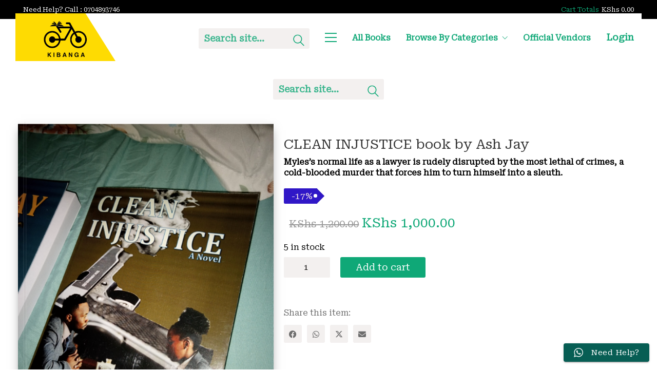

--- FILE ---
content_type: text/html; charset=UTF-8
request_url: https://kibangabooks.com/product/clean-injustice-book-by-ash-jay/
body_size: 27235
content:
<!DOCTYPE html>

<html class="no-js" lang="en">
<head>
    <meta charset="UTF-8">
    <meta name="viewport" content="width=device-width, initial-scale=1.0">

	<title>CLEAN INJUSTICE book by Ash Jay &#8211; Kibanga Books</title>
<link rel="preconnect" href="https://fonts.googleapis.com">
<link rel="preconnect" href="https://fonts.gstatic.com" crossorigin>
<link rel="preload" href="https://fonts.gstatic.com/s/robotoserif/v13/R71RjywflP6FLr3gZx7K8UyuXDs9zVwDmXCb8lxYgmuii32UGoVldX6UgfjL4-3sMM_kB_qXSEXTJQCFLH5-_bcEliotl6B8BtxaV4jcFw.woff" as="font" type="font/woff" crossorigin>
<meta name='robots' content='max-image-preview:large' />
<script>window._wca = window._wca || [];</script>
<link rel='dns-prefetch' href='//stats.wp.com' />
<link rel='dns-prefetch' href='//www.googletagmanager.com' />
<link rel='dns-prefetch' href='//fonts.googleapis.com' />
<link rel='preconnect' href='//i0.wp.com' />
<link rel='preconnect' href='//c0.wp.com' />
<link rel="alternate" type="application/rss+xml" title="Kibanga Books &raquo; Feed" href="https://kibangabooks.com/feed/" />
<link rel="alternate" type="application/rss+xml" title="Kibanga Books &raquo; Comments Feed" href="https://kibangabooks.com/comments/feed/" />
<link rel="alternate" type="application/rss+xml" title="Kibanga Books &raquo; CLEAN INJUSTICE book by Ash Jay Comments Feed" href="https://kibangabooks.com/product/clean-injustice-book-by-ash-jay/feed/" />
<link rel="alternate" title="oEmbed (JSON)" type="application/json+oembed" href="https://kibangabooks.com/wp-json/oembed/1.0/embed?url=https%3A%2F%2Fkibangabooks.com%2Fproduct%2Fclean-injustice-book-by-ash-jay%2F" />
<link rel="alternate" title="oEmbed (XML)" type="text/xml+oembed" href="https://kibangabooks.com/wp-json/oembed/1.0/embed?url=https%3A%2F%2Fkibangabooks.com%2Fproduct%2Fclean-injustice-book-by-ash-jay%2F&#038;format=xml" />
	<meta property="og:type" content="article">
	<meta property="og:title" content="CLEAN INJUSTICE book by Ash Jay">
	<meta property="og:url" content="https://kibangabooks.com/product/clean-injustice-book-by-ash-jay/">
	<meta property="og:site_name" content="Kibanga Books">

			<meta property="og:description" content="Myles&#039;s normal life as a lawyer is rudely disrupted by the most lethal of crimes, a cold-blooded murder that forces him to turn himself into a sleuth.">
	
			<meta property="og:image" content="https://kibangabooks.com/wp-content/uploads/2024/05/Screenshot_20240507-234634_1.jpg">
		<link itemprop="image" href="https://kibangabooks.com/wp-content/uploads/2024/05/Screenshot_20240507-234634_1.jpg">

					<!--
			<PageMap>
			<DataObject type="thumbnail">
				<Attribute name="src" value="https://i0.wp.com/kibangabooks.com/wp-content/uploads/2024/05/Screenshot_20240507-234634_1.jpg?resize=150%2C150&#038;ssl=1"/>
				<Attribute name="width" value="150"/>
				<Attribute name="height" value="150"/>
			</DataObject>
			</PageMap>
		-->
		
		<style id='wp-img-auto-sizes-contain-inline-css'>
img:is([sizes=auto i],[sizes^="auto," i]){contain-intrinsic-size:3000px 1500px}
/*# sourceURL=wp-img-auto-sizes-contain-inline-css */
</style>
<link rel='stylesheet' id='dashicons-css' href='https://c0.wp.com/c/6.9/wp-includes/css/dashicons.min.css' media='all' />
<link rel='stylesheet' id='ht_ctc_main_css-css' href='https://kibangabooks.com/wp-content/plugins/click-to-chat-for-whatsapp/new/inc/assets/css/main.css?ver=4.35' media='all' />
<style id='wp-emoji-styles-inline-css'>

	img.wp-smiley, img.emoji {
		display: inline !important;
		border: none !important;
		box-shadow: none !important;
		height: 1em !important;
		width: 1em !important;
		margin: 0 0.07em !important;
		vertical-align: -0.1em !important;
		background: none !important;
		padding: 0 !important;
	}
/*# sourceURL=wp-emoji-styles-inline-css */
</style>
<style id='classic-theme-styles-inline-css'>
/*! This file is auto-generated */
.wp-block-button__link{color:#fff;background-color:#32373c;border-radius:9999px;box-shadow:none;text-decoration:none;padding:calc(.667em + 2px) calc(1.333em + 2px);font-size:1.125em}.wp-block-file__button{background:#32373c;color:#fff;text-decoration:none}
/*# sourceURL=/wp-includes/css/classic-themes.min.css */
</style>
<style id='woocommerce-inline-inline-css'>
.woocommerce form .form-row .required { visibility: visible; }
/*# sourceURL=woocommerce-inline-inline-css */
</style>
<link rel='stylesheet' id='woocommerce-pre-orders-main-css-css' href='https://kibangabooks.com/wp-content/plugins/pre-orders-for-woocommerce/media/css/main.css?ver=2.3' media='all' />
<link rel='stylesheet' id='jquery-ui-css' href='https://kibangabooks.com/wp-content/plugins/dokan-lite/assets/vendors/jquery-ui/jquery-ui-1.10.0.custom.css?ver=4.2.5' media='all' />
<link rel='stylesheet' id='dokan-style-css' href='https://kibangabooks.com/wp-content/plugins/dokan-lite/assets/css/style.css?ver=1768020367' media='all' />
<link rel='stylesheet' id='dokan-modal-css' href='https://kibangabooks.com/wp-content/plugins/dokan-lite/assets/vendors/izimodal/iziModal.min.css?ver=1768020370' media='all' />
<link rel='stylesheet' id='dokan-fontawesome-css' href='https://kibangabooks.com/wp-content/plugins/dokan-lite/assets/vendors/font-awesome/css/font-awesome.min.css?ver=4.2.5' media='all' />
<link rel='stylesheet' id='dokan-select2-css-css' href='https://kibangabooks.com/wp-content/plugins/dokan-lite/assets/vendors/select2/select2.css?ver=4.2.5' media='all' />
<link rel='stylesheet' id='asnp-wesb-badge-css' href='https://kibangabooks.com/wp-content/plugins/easy-sale-badges-for-woocommerce/assets/css/badge/style.css?ver=6.9' media='all' />
<link rel='stylesheet' id='kalium-bootstrap-css-css' href='https://kibangabooks.com/wp-content/themes/kalium/assets/css/bootstrap.min.css?ver=3.30.1766060015' media='all' />
<link rel='stylesheet' id='kalium-theme-base-css-css' href='https://kibangabooks.com/wp-content/themes/kalium/assets/css/base.min.css?ver=3.30.1766060015' media='all' />
<link rel='stylesheet' id='kalium-theme-style-new-css-css' href='https://kibangabooks.com/wp-content/themes/kalium/assets/css/new/style.min.css?ver=3.30.1766060015' media='all' />
<link rel='stylesheet' id='kalium-theme-other-css-css' href='https://kibangabooks.com/wp-content/themes/kalium/assets/css/other.min.css?ver=3.30.1766060015' media='all' />
<link rel='stylesheet' id='kalium-theme-woocommerce-css-css' href='https://kibangabooks.com/wp-content/themes/kalium/assets/css/woocommerce.min.css?ver=3.30.1766060015' media='all' />
<link rel='stylesheet' id='kalium-css-loaders-css' href='https://kibangabooks.com/wp-content/themes/kalium/assets/admin/css/css-loaders.css?ver=3.30.1766060015' media='all' />
<link rel='stylesheet' id='kalium-style-css-css' href='https://kibangabooks.com/wp-content/themes/kalium/style.css?ver=3.30.1766060015' media='all' />
<link rel='stylesheet' id='custom-skin-css' href='https://kibangabooks.com/wp-content/themes/kalium-child-bookstore/custom-skin.css?ver=8ad75efa82496f8f47d843b99c3415c1' media='all' />
<link rel='stylesheet' id='kalium-fluidbox-css-css' href='https://kibangabooks.com/wp-content/themes/kalium/assets/vendors/fluidbox/css/fluidbox.min.css?ver=3.30.1766060015' media='all' />
<link rel='stylesheet' id='kalium-child-css' href='https://kibangabooks.com/wp-content/themes/kalium-child-bookstore/style.css?ver=6.9' media='all' />
<link rel='stylesheet' id='cwginstock_frontend_css-css' href='https://kibangabooks.com/wp-content/plugins/back-in-stock-notifier-for-woocommerce/assets/css/frontend.min.css?ver=6.3.0' media='' />
<link rel='stylesheet' id='cwginstock_bootstrap-css' href='https://kibangabooks.com/wp-content/plugins/back-in-stock-notifier-for-woocommerce/assets/css/bootstrap.min.css?ver=6.3.0' media='' />
<link rel='stylesheet' id='cwginstock_phone_css-css' href='https://kibangabooks.com/wp-content/plugins/back-in-stock-notifier-for-woocommerce/assets/css/intlTelInput.min.css?ver=6.3.0' media='' />
<link rel='stylesheet' id='typolab-roboto-serif-font-3-css' href='https://fonts.googleapis.com/css2?family=Roboto+Serif&#038;display=swap&#038;ver=3.30' media='all' />
	<script type="text/javascript">
		var ajaxurl = ajaxurl || 'https://kibangabooks.com/wp-admin/admin-ajax.php';
			</script>
	
<style data-base-selectors>body{font-family:"Roboto Serif";font-style:normal;font-weight:normal}</style><script type="text/javascript" src="https://c0.wp.com/c/6.9/wp-includes/js/jquery/jquery.min.js" id="jquery-core-js"></script>
<script type="text/javascript" src="https://c0.wp.com/c/6.9/wp-includes/js/jquery/jquery-migrate.min.js" id="jquery-migrate-js"></script>
<script type="text/javascript" src="https://c0.wp.com/c/6.9/wp-includes/js/dist/hooks.min.js" id="wp-hooks-js"></script>
<script type="text/javascript" src="https://c0.wp.com/c/6.9/wp-includes/js/dist/i18n.min.js" id="wp-i18n-js"></script>
<script type="text/javascript" id="wp-i18n-js-after">
/* <![CDATA[ */
wp.i18n.setLocaleData( { 'text direction\u0004ltr': [ 'ltr' ] } );
//# sourceURL=wp-i18n-js-after
/* ]]> */
</script>
<script type="text/javascript" src="https://kibangabooks.com/wp-content/plugins/dokan-lite/assets/vendors/izimodal/iziModal.min.js?ver=4.2.5" id="dokan-modal-js"></script>
<script type="text/javascript" src="https://kibangabooks.com/wp-content/plugins/dokan-lite/assets/vendors/sweetalert2/sweetalert2.all.min.js?ver=1768020370" id="dokan-sweetalert2-js"></script>
<script type="text/javascript" src="https://c0.wp.com/c/6.9/wp-includes/js/dist/vendor/moment.min.js" id="moment-js"></script>
<script type="text/javascript" id="moment-js-after">
/* <![CDATA[ */
moment.updateLocale( 'en', {"months":["January","February","March","April","May","June","July","August","September","October","November","December"],"monthsShort":["Jan","Feb","Mar","Apr","May","Jun","Jul","Aug","Sep","Oct","Nov","Dec"],"weekdays":["Sunday","Monday","Tuesday","Wednesday","Thursday","Friday","Saturday"],"weekdaysShort":["Sun","Mon","Tue","Wed","Thu","Fri","Sat"],"week":{"dow":1},"longDateFormat":{"LT":"g:i a","LTS":null,"L":null,"LL":"F j, Y","LLL":"F j, Y g:i a","LLLL":null}} );
//# sourceURL=moment-js-after
/* ]]> */
</script>
<script type="text/javascript" id="dokan-util-helper-js-extra">
/* <![CDATA[ */
var dokan_helper = {"i18n_date_format":"F j, Y","i18n_time_format":"g:i a","week_starts_day":"1","reverse_withdrawal":{"enabled":false},"timepicker_locale":{"am":"am","pm":"pm","AM":"AM","PM":"PM","hr":"hr","hrs":"hrs","mins":"mins"},"daterange_picker_local":{"toLabel":"To","firstDay":1,"fromLabel":"From","separator":" - ","weekLabel":"W","applyLabel":"Apply","cancelLabel":"Clear","customRangeLabel":"Custom","daysOfWeek":["Su","Mo","Tu","We","Th","Fr","Sa"],"monthNames":["January","February","March","April","May","June","July","August","September","October","November","December"]},"sweetalert_local":{"cancelButtonText":"Cancel","closeButtonText":"Close","confirmButtonText":"OK","denyButtonText":"No","closeButtonAriaLabel":"Close this dialog"}};
var dokan = {"ajaxurl":"https://kibangabooks.com/wp-admin/admin-ajax.php","nonce":"2c22cc8069","order_nonce":"80a65c91f7","product_edit_nonce":"447a6d85ad","ajax_loader":"https://kibangabooks.com/wp-content/plugins/dokan-lite/assets/images/ajax-loader.gif","seller":{"available":"Available","notAvailable":"Not Available"},"delete_confirm":"Are you sure?","wrong_message":"Something went wrong. Please try again.","vendor_percentage":"","commission_type":"","rounding_precision":"6","mon_decimal_point":".","currency_format_num_decimals":"2","currency_format_symbol":"KShs","currency_format_decimal_sep":".","currency_format_thousand_sep":",","currency_format":"%s\u00a0%v","round_at_subtotal":"no","product_types":["simple"],"loading_img":"https://kibangabooks.com/wp-content/plugins/dokan-lite/assets/images/loading.gif","store_product_search_nonce":"16d2a224f1","i18n_download_permission":"Are you sure you want to revoke access to this download?","i18n_download_access":"Could not grant access - the user may already have permission for this file or billing email is not set. Ensure the billing email is set, and the order has been saved.","maximum_tags_select_length":"-1","modal_header_color":"var(--dokan-button-background-color, #7047EB)","i18n_choose_featured_img":"Upload featured image","i18n_choose_file":"Choose a file","i18n_choose_gallery":"Add Images to Product Gallery","i18n_choose_featured_img_btn_text":"Set featured image","i18n_choose_file_btn_text":"Insert file URL","i18n_choose_gallery_btn_text":"Add to gallery","duplicates_attribute_messg":"Sorry, this attribute option already exists, Try a different one.","variation_unset_warning":"Warning! This product will not have any variations if this option is not checked.","new_attribute_prompt":"Enter a name for the new attribute term:","remove_attribute":"Remove this attribute?","dokan_placeholder_img_src":"https://i0.wp.com/kibangabooks.com/wp-content/uploads/woocommerce-placeholder.png?fit=550%2C550&ssl=1","add_variation_nonce":"a55165d5c6","link_variation_nonce":"cf13bff476","delete_variations_nonce":"bf295879fa","load_variations_nonce":"0e564476fe","save_variations_nonce":"ade3f3f400","bulk_edit_variations_nonce":"c5ae0f3e29","i18n_link_all_variations":"Are you sure you want to link all variations? This will create a new variation for each and every possible combination of variation attributes (max 50 per run).","i18n_enter_a_value":"Enter a value","i18n_enter_menu_order":"Variation menu order (determines position in the list of variations)","i18n_enter_a_value_fixed_or_percent":"Enter a value (fixed or %)","i18n_delete_all_variations":"Are you sure you want to delete all variations? This cannot be undone.","i18n_last_warning":"Last warning, are you sure?","i18n_choose_image":"Choose an image","i18n_set_image":"Set variation image","i18n_variation_added":"variation added","i18n_variations_added":"variations added","i18n_no_variations_added":"No variations added","i18n_remove_variation":"Are you sure you want to remove this variation?","i18n_scheduled_sale_start":"Sale start date (YYYY-MM-DD format or leave blank)","i18n_scheduled_sale_end":"Sale end date (YYYY-MM-DD format or leave blank)","i18n_edited_variations":"Save changes before changing page?","i18n_variation_count_single":"%qty% variation","i18n_variation_count_plural":"%qty% variations","i18n_no_result_found":"No Result Found","i18n_sales_price_error":"Please insert value less than the regular price!","i18n_decimal_error":"Please enter with one decimal point (.) without thousand separators.","i18n_mon_decimal_error":"Please enter with one monetary decimal point (.) without thousand separators and currency symbols.","i18n_country_iso_error":"Please enter in country code with two capital letters.","i18n_sale_less_than_regular_error":"Please enter in a value less than the regular price.","i18n_delete_product_notice":"This product has produced sales and may be linked to existing orders. Are you sure you want to delete it?","i18n_remove_personal_data_notice":"This action cannot be reversed. Are you sure you wish to erase personal data from the selected orders?","decimal_point":".","variations_per_page":"10","store_banner_dimension":{"width":625,"height":300,"flex-width":true,"flex-height":true},"selectAndCrop":"Select and Crop","chooseImage":"Choose Image","product_title_required":"Product title is required","product_category_required":"Product category is required","product_created_response":"Product created successfully","search_products_nonce":"9b774e6996","search_products_tags_nonce":"bfbbc5636f","search_products_brands_nonce":"7cca9939d7","search_customer_nonce":"01b4b02a64","i18n_matches_1":"One result is available, press enter to select it.","i18n_matches_n":"%qty% results are available, use up and down arrow keys to navigate.","i18n_no_matches":"No matches found","i18n_ajax_error":"Loading failed","i18n_input_too_short_1":"Please enter 1 or more characters","i18n_input_too_short_n":"Please enter %qty% or more characters","i18n_input_too_long_1":"Please delete 1 character","i18n_input_too_long_n":"Please delete %qty% characters","i18n_selection_too_long_1":"You can only select 1 item","i18n_selection_too_long_n":"You can only select %qty% items","i18n_load_more":"Loading more results\u2026","i18n_searching":"Searching\u2026","i18n_calculating":"Calculating","i18n_ok_text":"OK","i18n_cancel_text":"Cancel","i18n_attribute_label":"Attribute Name","i18n_date_format":"F j, Y","dokan_banner_added_alert_msg":"Are you sure? You have uploaded banner but didn't click the Update Settings button!","update_settings":"Update Settings","search_downloadable_products_nonce":"8df0dea149","search_downloadable_products_placeholder":"Please enter 3 or more characters","rest":{"root":"https://kibangabooks.com/wp-json/","nonce":"108004a61c","version":"dokan/v1"},"api":null,"libs":[],"routeComponents":{"default":null},"routes":[],"urls":{"assetsUrl":"https://kibangabooks.com/wp-content/plugins/dokan-lite/assets","dashboardUrl":"https://kibangabooks.com/dashboard/?path=%2Fanalytics%2FOverview","storeUrl":""}};
//# sourceURL=dokan-util-helper-js-extra
/* ]]> */
</script>
<script type="text/javascript" src="https://kibangabooks.com/wp-content/plugins/dokan-lite/assets/js/helper.js?ver=1768020369" id="dokan-util-helper-js"></script>
<script type="text/javascript" src="https://c0.wp.com/p/woocommerce/10.4.3/assets/js/jquery-blockui/jquery.blockUI.min.js" id="wc-jquery-blockui-js" data-wp-strategy="defer"></script>
<script type="text/javascript" id="wc-add-to-cart-js-extra">
/* <![CDATA[ */
var wc_add_to_cart_params = {"ajax_url":"/wp-admin/admin-ajax.php","wc_ajax_url":"/?wc-ajax=%%endpoint%%","i18n_view_cart":"View cart","cart_url":"https://kibangabooks.com/cart-2/","is_cart":"","cart_redirect_after_add":"yes"};
//# sourceURL=wc-add-to-cart-js-extra
/* ]]> */
</script>
<script type="text/javascript" src="https://c0.wp.com/p/woocommerce/10.4.3/assets/js/frontend/add-to-cart.min.js" id="wc-add-to-cart-js" data-wp-strategy="defer"></script>
<script type="text/javascript" src="https://c0.wp.com/p/woocommerce/10.4.3/assets/js/flexslider/jquery.flexslider.min.js" id="wc-flexslider-js" defer="defer" data-wp-strategy="defer"></script>
<script type="text/javascript" id="wc-single-product-js-extra">
/* <![CDATA[ */
var wc_single_product_params = {"i18n_required_rating_text":"Please select a rating","i18n_rating_options":["1 of 5 stars","2 of 5 stars","3 of 5 stars","4 of 5 stars","5 of 5 stars"],"i18n_product_gallery_trigger_text":"View full-screen image gallery","review_rating_required":"yes","flexslider":{"rtl":false,"animation":"slide","smoothHeight":true,"directionNav":false,"controlNav":"thumbnails","slideshow":false,"animationSpeed":500,"animationLoop":false,"allowOneSlide":false},"zoom_enabled":"","zoom_options":[],"photoswipe_enabled":"","photoswipe_options":{"shareEl":false,"closeOnScroll":false,"history":false,"hideAnimationDuration":0,"showAnimationDuration":0},"flexslider_enabled":"1"};
//# sourceURL=wc-single-product-js-extra
/* ]]> */
</script>
<script type="text/javascript" src="https://c0.wp.com/p/woocommerce/10.4.3/assets/js/frontend/single-product.min.js" id="wc-single-product-js" defer="defer" data-wp-strategy="defer"></script>
<script type="text/javascript" src="https://c0.wp.com/p/woocommerce/10.4.3/assets/js/js-cookie/js.cookie.min.js" id="wc-js-cookie-js" defer="defer" data-wp-strategy="defer"></script>
<script type="text/javascript" id="woocommerce-js-extra">
/* <![CDATA[ */
var woocommerce_params = {"ajax_url":"/wp-admin/admin-ajax.php","wc_ajax_url":"/?wc-ajax=%%endpoint%%","i18n_password_show":"Show password","i18n_password_hide":"Hide password"};
//# sourceURL=woocommerce-js-extra
/* ]]> */
</script>
<script type="text/javascript" src="https://c0.wp.com/p/woocommerce/10.4.3/assets/js/frontend/woocommerce.min.js" id="woocommerce-js" defer="defer" data-wp-strategy="defer"></script>
<script type="text/javascript" src="https://kibangabooks.com/wp-content/plugins/js_composer/assets/js/vendors/woocommerce-add-to-cart.js?ver=8.5" id="vc_woocommerce-add-to-cart-js-js"></script>
<script type="text/javascript" src="https://stats.wp.com/s-202603.js" id="woocommerce-analytics-js" defer="defer" data-wp-strategy="defer"></script>

<!-- Google tag (gtag.js) snippet added by Site Kit -->
<!-- Google Analytics snippet added by Site Kit -->
<script type="text/javascript" src="https://www.googletagmanager.com/gtag/js?id=GT-TNCSG9Z" id="google_gtagjs-js" async></script>
<script type="text/javascript" id="google_gtagjs-js-after">
/* <![CDATA[ */
window.dataLayer = window.dataLayer || [];function gtag(){dataLayer.push(arguments);}
gtag("set","linker",{"domains":["kibangabooks.com"]});
gtag("js", new Date());
gtag("set", "developer_id.dZTNiMT", true);
gtag("config", "GT-TNCSG9Z");
//# sourceURL=google_gtagjs-js-after
/* ]]> */
</script>
<script></script><link rel="https://api.w.org/" href="https://kibangabooks.com/wp-json/" /><link rel="alternate" title="JSON" type="application/json" href="https://kibangabooks.com/wp-json/wp/v2/product/10257" /><link rel="EditURI" type="application/rsd+xml" title="RSD" href="https://kibangabooks.com/xmlrpc.php?rsd" />
<meta name="generator" content="WordPress 6.9" />
<meta name="generator" content="WooCommerce 10.4.3" />
<link rel="canonical" href="https://kibangabooks.com/product/clean-injustice-book-by-ash-jay/" />
<link rel='shortlink' href='https://kibangabooks.com/?p=10257' />
<meta name="generator" content="Site Kit by Google 1.168.0" />	<style>img#wpstats{display:none}</style>
		<!-- Google site verification - Google for WooCommerce -->
<meta name="google-site-verification" content="k5lUlF1bgFbDR7s_hWyudRZisMIRawXICONsK0KxCIk" />
<style id="theme-custom-css">.add-to-cart-and-product-categories {background: #fedb02;color: #fff;display: flex;justify-content: center;align-items: center;flex-basis: 30%;min-height: 3rem;}.item-info-row {max-height: 35rem;min-height: 35rem;display: flex;justify-content: space-between;}.item-info-row .title-column {max-height: 25rem;min-height: 25rem;}.item-info-row .price-column {height: 6rem;}.title-column h3 {flex-grow: 1;overflow: hidden;  text-overflow: ellipsis;  white-space: wrap;color: #fff;}.header-block__logo {background: #fedb02;clip-path: polygon(0% 0%, 70% 0%, 100% 100%, 0% 100%);min-height: 4rem;}.header-block__row{background-color:#fff;font-weight:bold;font-size:18px;}.main-header{border-bottom:none;border-top:none;}.wpb_content_element, ul.wpb_thumbnails-fluid>li {    margin-bottom: -25px;    margin-top: -25px;}@media screen and (max-width: 768px).top-header-bar__row {    margin-top: -6px;    margin-bottom: 6px;}.header-block__row {margin-top:-12px;margin-bottom:15px;}</style><meta name="theme-color" content="#fedb02"><script>var mobile_menu_breakpoint = 1200;</script><style data-appended-custom-css="true">@media screen and (min-width:1201px) { .mobile-menu-wrapper,.mobile-menu-overlay,.header-block__item--mobile-menu-toggle {display: none;} }</style><style data-appended-custom-css="true">@media screen and (max-width:1200px) { .header-block__item--standard-menu-container {display: none;} }</style>	<noscript><style>.woocommerce-product-gallery{ opacity: 1 !important; }</style></noscript>
	<style>.recentcomments a{display:inline !important;padding:0 !important;margin:0 !important;}</style><meta name="generator" content="Powered by WPBakery Page Builder - drag and drop page builder for WordPress."/>
<link rel="icon" href="https://i0.wp.com/kibangabooks.com/wp-content/uploads/2023/11/cropped-logo.jpg?fit=32%2C32&#038;ssl=1" sizes="32x32" />
<link rel="icon" href="https://i0.wp.com/kibangabooks.com/wp-content/uploads/2023/11/cropped-logo.jpg?fit=192%2C192&#038;ssl=1" sizes="192x192" />
<link rel="apple-touch-icon" href="https://i0.wp.com/kibangabooks.com/wp-content/uploads/2023/11/cropped-logo.jpg?fit=180%2C180&#038;ssl=1" />
<meta name="msapplication-TileImage" content="https://i0.wp.com/kibangabooks.com/wp-content/uploads/2023/11/cropped-logo.jpg?fit=270%2C270&#038;ssl=1" />
<style data-grid-container-width> @media (min-width: 1200px){ .container,.content-area,.vc-container .vc-row-container--stretch-content .vc_inner.container-fixed { width: 100%;width: calc(100% - 60px) } }</style><noscript><style> .wpb_animate_when_almost_visible { opacity: 1; }</style></noscript>
		<!-- Global site tag (gtag.js) - Google Ads: AW-455055721 - Google for WooCommerce -->
		<script async src="https://www.googletagmanager.com/gtag/js?id=AW-455055721"></script>
		<script>
			window.dataLayer = window.dataLayer || [];
			function gtag() { dataLayer.push(arguments); }
			gtag( 'consent', 'default', {
				analytics_storage: 'denied',
				ad_storage: 'denied',
				ad_user_data: 'denied',
				ad_personalization: 'denied',
				region: ['AT', 'BE', 'BG', 'HR', 'CY', 'CZ', 'DK', 'EE', 'FI', 'FR', 'DE', 'GR', 'HU', 'IS', 'IE', 'IT', 'LV', 'LI', 'LT', 'LU', 'MT', 'NL', 'NO', 'PL', 'PT', 'RO', 'SK', 'SI', 'ES', 'SE', 'GB', 'CH'],
				wait_for_update: 500,
			} );
			gtag('js', new Date());
			gtag('set', 'developer_id.dOGY3NW', true);
			gtag("config", "AW-455055721", { "groups": "GLA", "send_page_view": false });		</script>

		<style id='global-styles-inline-css'>
:root{--wp--preset--aspect-ratio--square: 1;--wp--preset--aspect-ratio--4-3: 4/3;--wp--preset--aspect-ratio--3-4: 3/4;--wp--preset--aspect-ratio--3-2: 3/2;--wp--preset--aspect-ratio--2-3: 2/3;--wp--preset--aspect-ratio--16-9: 16/9;--wp--preset--aspect-ratio--9-16: 9/16;--wp--preset--color--black: #000000;--wp--preset--color--cyan-bluish-gray: #abb8c3;--wp--preset--color--white: #ffffff;--wp--preset--color--pale-pink: #f78da7;--wp--preset--color--vivid-red: #cf2e2e;--wp--preset--color--luminous-vivid-orange: #ff6900;--wp--preset--color--luminous-vivid-amber: #fcb900;--wp--preset--color--light-green-cyan: #7bdcb5;--wp--preset--color--vivid-green-cyan: #00d084;--wp--preset--color--pale-cyan-blue: #8ed1fc;--wp--preset--color--vivid-cyan-blue: #0693e3;--wp--preset--color--vivid-purple: #9b51e0;--wp--preset--gradient--vivid-cyan-blue-to-vivid-purple: linear-gradient(135deg,rgb(6,147,227) 0%,rgb(155,81,224) 100%);--wp--preset--gradient--light-green-cyan-to-vivid-green-cyan: linear-gradient(135deg,rgb(122,220,180) 0%,rgb(0,208,130) 100%);--wp--preset--gradient--luminous-vivid-amber-to-luminous-vivid-orange: linear-gradient(135deg,rgb(252,185,0) 0%,rgb(255,105,0) 100%);--wp--preset--gradient--luminous-vivid-orange-to-vivid-red: linear-gradient(135deg,rgb(255,105,0) 0%,rgb(207,46,46) 100%);--wp--preset--gradient--very-light-gray-to-cyan-bluish-gray: linear-gradient(135deg,rgb(238,238,238) 0%,rgb(169,184,195) 100%);--wp--preset--gradient--cool-to-warm-spectrum: linear-gradient(135deg,rgb(74,234,220) 0%,rgb(151,120,209) 20%,rgb(207,42,186) 40%,rgb(238,44,130) 60%,rgb(251,105,98) 80%,rgb(254,248,76) 100%);--wp--preset--gradient--blush-light-purple: linear-gradient(135deg,rgb(255,206,236) 0%,rgb(152,150,240) 100%);--wp--preset--gradient--blush-bordeaux: linear-gradient(135deg,rgb(254,205,165) 0%,rgb(254,45,45) 50%,rgb(107,0,62) 100%);--wp--preset--gradient--luminous-dusk: linear-gradient(135deg,rgb(255,203,112) 0%,rgb(199,81,192) 50%,rgb(65,88,208) 100%);--wp--preset--gradient--pale-ocean: linear-gradient(135deg,rgb(255,245,203) 0%,rgb(182,227,212) 50%,rgb(51,167,181) 100%);--wp--preset--gradient--electric-grass: linear-gradient(135deg,rgb(202,248,128) 0%,rgb(113,206,126) 100%);--wp--preset--gradient--midnight: linear-gradient(135deg,rgb(2,3,129) 0%,rgb(40,116,252) 100%);--wp--preset--font-size--small: 13px;--wp--preset--font-size--medium: 20px;--wp--preset--font-size--large: 36px;--wp--preset--font-size--x-large: 42px;--wp--preset--spacing--20: 0.44rem;--wp--preset--spacing--30: 0.67rem;--wp--preset--spacing--40: 1rem;--wp--preset--spacing--50: 1.5rem;--wp--preset--spacing--60: 2.25rem;--wp--preset--spacing--70: 3.38rem;--wp--preset--spacing--80: 5.06rem;--wp--preset--shadow--natural: 6px 6px 9px rgba(0, 0, 0, 0.2);--wp--preset--shadow--deep: 12px 12px 50px rgba(0, 0, 0, 0.4);--wp--preset--shadow--sharp: 6px 6px 0px rgba(0, 0, 0, 0.2);--wp--preset--shadow--outlined: 6px 6px 0px -3px rgb(255, 255, 255), 6px 6px rgb(0, 0, 0);--wp--preset--shadow--crisp: 6px 6px 0px rgb(0, 0, 0);}:where(.is-layout-flex){gap: 0.5em;}:where(.is-layout-grid){gap: 0.5em;}body .is-layout-flex{display: flex;}.is-layout-flex{flex-wrap: wrap;align-items: center;}.is-layout-flex > :is(*, div){margin: 0;}body .is-layout-grid{display: grid;}.is-layout-grid > :is(*, div){margin: 0;}:where(.wp-block-columns.is-layout-flex){gap: 2em;}:where(.wp-block-columns.is-layout-grid){gap: 2em;}:where(.wp-block-post-template.is-layout-flex){gap: 1.25em;}:where(.wp-block-post-template.is-layout-grid){gap: 1.25em;}.has-black-color{color: var(--wp--preset--color--black) !important;}.has-cyan-bluish-gray-color{color: var(--wp--preset--color--cyan-bluish-gray) !important;}.has-white-color{color: var(--wp--preset--color--white) !important;}.has-pale-pink-color{color: var(--wp--preset--color--pale-pink) !important;}.has-vivid-red-color{color: var(--wp--preset--color--vivid-red) !important;}.has-luminous-vivid-orange-color{color: var(--wp--preset--color--luminous-vivid-orange) !important;}.has-luminous-vivid-amber-color{color: var(--wp--preset--color--luminous-vivid-amber) !important;}.has-light-green-cyan-color{color: var(--wp--preset--color--light-green-cyan) !important;}.has-vivid-green-cyan-color{color: var(--wp--preset--color--vivid-green-cyan) !important;}.has-pale-cyan-blue-color{color: var(--wp--preset--color--pale-cyan-blue) !important;}.has-vivid-cyan-blue-color{color: var(--wp--preset--color--vivid-cyan-blue) !important;}.has-vivid-purple-color{color: var(--wp--preset--color--vivid-purple) !important;}.has-black-background-color{background-color: var(--wp--preset--color--black) !important;}.has-cyan-bluish-gray-background-color{background-color: var(--wp--preset--color--cyan-bluish-gray) !important;}.has-white-background-color{background-color: var(--wp--preset--color--white) !important;}.has-pale-pink-background-color{background-color: var(--wp--preset--color--pale-pink) !important;}.has-vivid-red-background-color{background-color: var(--wp--preset--color--vivid-red) !important;}.has-luminous-vivid-orange-background-color{background-color: var(--wp--preset--color--luminous-vivid-orange) !important;}.has-luminous-vivid-amber-background-color{background-color: var(--wp--preset--color--luminous-vivid-amber) !important;}.has-light-green-cyan-background-color{background-color: var(--wp--preset--color--light-green-cyan) !important;}.has-vivid-green-cyan-background-color{background-color: var(--wp--preset--color--vivid-green-cyan) !important;}.has-pale-cyan-blue-background-color{background-color: var(--wp--preset--color--pale-cyan-blue) !important;}.has-vivid-cyan-blue-background-color{background-color: var(--wp--preset--color--vivid-cyan-blue) !important;}.has-vivid-purple-background-color{background-color: var(--wp--preset--color--vivid-purple) !important;}.has-black-border-color{border-color: var(--wp--preset--color--black) !important;}.has-cyan-bluish-gray-border-color{border-color: var(--wp--preset--color--cyan-bluish-gray) !important;}.has-white-border-color{border-color: var(--wp--preset--color--white) !important;}.has-pale-pink-border-color{border-color: var(--wp--preset--color--pale-pink) !important;}.has-vivid-red-border-color{border-color: var(--wp--preset--color--vivid-red) !important;}.has-luminous-vivid-orange-border-color{border-color: var(--wp--preset--color--luminous-vivid-orange) !important;}.has-luminous-vivid-amber-border-color{border-color: var(--wp--preset--color--luminous-vivid-amber) !important;}.has-light-green-cyan-border-color{border-color: var(--wp--preset--color--light-green-cyan) !important;}.has-vivid-green-cyan-border-color{border-color: var(--wp--preset--color--vivid-green-cyan) !important;}.has-pale-cyan-blue-border-color{border-color: var(--wp--preset--color--pale-cyan-blue) !important;}.has-vivid-cyan-blue-border-color{border-color: var(--wp--preset--color--vivid-cyan-blue) !important;}.has-vivid-purple-border-color{border-color: var(--wp--preset--color--vivid-purple) !important;}.has-vivid-cyan-blue-to-vivid-purple-gradient-background{background: var(--wp--preset--gradient--vivid-cyan-blue-to-vivid-purple) !important;}.has-light-green-cyan-to-vivid-green-cyan-gradient-background{background: var(--wp--preset--gradient--light-green-cyan-to-vivid-green-cyan) !important;}.has-luminous-vivid-amber-to-luminous-vivid-orange-gradient-background{background: var(--wp--preset--gradient--luminous-vivid-amber-to-luminous-vivid-orange) !important;}.has-luminous-vivid-orange-to-vivid-red-gradient-background{background: var(--wp--preset--gradient--luminous-vivid-orange-to-vivid-red) !important;}.has-very-light-gray-to-cyan-bluish-gray-gradient-background{background: var(--wp--preset--gradient--very-light-gray-to-cyan-bluish-gray) !important;}.has-cool-to-warm-spectrum-gradient-background{background: var(--wp--preset--gradient--cool-to-warm-spectrum) !important;}.has-blush-light-purple-gradient-background{background: var(--wp--preset--gradient--blush-light-purple) !important;}.has-blush-bordeaux-gradient-background{background: var(--wp--preset--gradient--blush-bordeaux) !important;}.has-luminous-dusk-gradient-background{background: var(--wp--preset--gradient--luminous-dusk) !important;}.has-pale-ocean-gradient-background{background: var(--wp--preset--gradient--pale-ocean) !important;}.has-electric-grass-gradient-background{background: var(--wp--preset--gradient--electric-grass) !important;}.has-midnight-gradient-background{background: var(--wp--preset--gradient--midnight) !important;}.has-small-font-size{font-size: var(--wp--preset--font-size--small) !important;}.has-medium-font-size{font-size: var(--wp--preset--font-size--medium) !important;}.has-large-font-size{font-size: var(--wp--preset--font-size--large) !important;}.has-x-large-font-size{font-size: var(--wp--preset--font-size--x-large) !important;}
/*# sourceURL=global-styles-inline-css */
</style>
<link rel='stylesheet' id='wc-blocks-style-css' href='https://c0.wp.com/p/woocommerce/10.4.3/assets/client/blocks/wc-blocks.css' media='all' />
<link rel='stylesheet' id='kalium-flickity-css-css' href='https://kibangabooks.com/wp-content/themes/kalium/assets/vendors/flickity/flickity.min.css?ver=3.30.1766060015' media='all' />
<link rel='stylesheet' id='kalium-fontawesome-css-css' href='https://kibangabooks.com/wp-content/themes/kalium/assets/vendors/font-awesome/css/all.min.css?ver=3.30.1766060015' media='all' />
</head>
<body class="wp-singular product-template-default single single-product postid-10257 wp-theme-kalium wp-child-theme-kalium-child-bookstore theme-kalium woocommerce woocommerce-page woocommerce-no-js wpb-js-composer js-comp-ver-8.5 vc_responsive dokan-theme-kalium">

<script type="text/javascript">
/* <![CDATA[ */
gtag("event", "page_view", {send_to: "GLA"});
/* ]]> */
</script>
<div class="mobile-menu-wrapper mobile-menu-slide">

    <div class="mobile-menu-container">

		<ul id="menu-main-menu" class="menu"><li id="menu-item-5543" class="menu-item menu-item-type-post_type menu-item-object-page current_page_parent menu-item-5543"><a href="https://kibangabooks.com/books/">All Books</a></li>
<li id="menu-item-5541" class="menu-item menu-item-type-post_type menu-item-object-page menu-item-has-children menu-item-5541"><a href="https://kibangabooks.com/browse-categories/">Browse By Categories</a>
<ul class="sub-menu">
	<li id="menu-item-5505" class="menu-item menu-item-type-taxonomy menu-item-object-product_cat menu-item-5505"><a href="https://kibangabooks.com/product-category/non-fiction/">NON-FICTION</a></li>
	<li id="menu-item-1954" class="menu-item menu-item-type-taxonomy menu-item-object-product_cat menu-item-1954"><a href="https://kibangabooks.com/product-category/fiction/">FICTION</a></li>
	<li id="menu-item-5506" class="menu-item menu-item-type-taxonomy menu-item-object-product_cat menu-item-5506"><a href="https://kibangabooks.com/product-category/kenyan-authors/">KENYAN</a></li>
	<li id="menu-item-5510" class="menu-item menu-item-type-taxonomy menu-item-object-product_cat menu-item-5510"><a href="https://kibangabooks.com/product-category/african-affairs-2/african-affairs/">AFRICANA</a></li>
	<li id="menu-item-5507" class="menu-item menu-item-type-taxonomy menu-item-object-product_cat menu-item-5507"><a href="https://kibangabooks.com/product-category/non-fiction/personal-development/">PERSONAL DEVELOPMENT</a></li>
	<li id="menu-item-5511" class="menu-item menu-item-type-taxonomy menu-item-object-product_cat menu-item-5511"><a href="https://kibangabooks.com/product-category/non-fiction/business/">BUSINESS</a></li>
	<li id="menu-item-1949" class="menu-item menu-item-type-taxonomy menu-item-object-product_cat menu-item-1949"><a href="https://kibangabooks.com/product-category/biography/">BIOGRAPHY</a></li>
	<li id="menu-item-5513" class="menu-item menu-item-type-taxonomy menu-item-object-product_cat menu-item-5513"><a href="https://kibangabooks.com/product-category/non-fiction/spiritual/">SPIRITUAL</a></li>
</ul>
</li>
<li id="menu-item-3461" class="menu-item menu-item-type-post_type menu-item-object-page menu-item-3461"><a href="https://kibangabooks.com/store-listing/">Official Vendors</a></li>
</ul>        <div class="cart-icon-link-mobile-container">
            <a href="https://kibangabooks.com/cart-2/"
               class="cart-icon-link-mobile icon-type-ecommerce-cart-content">
                <i class="icon icon-ecommerce-cart-content"></i>

				Cart
				                    <span class="items-count hide-notification cart-items-0">&hellip;</span>
				            </a>
        </div>
		
		            <form role="search" method="get" class="search-form" action="https://kibangabooks.com/">
                <input type="search" class="search-field" placeholder="Search site..." value="" name="s" id="search_mobile_inp"/>

                <label for="search_mobile_inp">
                    <i class="fa fa-search"></i>
                </label>

                <input type="submit" class="search-submit" value="Go"/>
            </form>
		
		
		
    </div>

</div>

<div class="mobile-menu-overlay"></div><div class="sidebar-menu-wrapper menu-type-custom-header sidebar-alignment-right dropdown-caret menu-skin-main">
	<div class="sidebar-menu-container">
		
		<a class="sidebar-menu-close" aria-label="Close" role="button" href="#"></a>
		
				<div class="sidebar-main-menu">
			<nav class="nav-container-main-menu"><ul id="menu-main-menu-1" class="menu"><li class="menu-item menu-item-type-post_type menu-item-object-page current_page_parent menu-item-5543"><a href="https://kibangabooks.com/books/"><span>All Books</span></a></li>
<li class="menu-item menu-item-type-post_type menu-item-object-page menu-item-has-children menu-item-5541"><a href="https://kibangabooks.com/browse-categories/"><span>Browse By Categories</span></a>
<ul class="sub-menu">
	<li class="menu-item menu-item-type-taxonomy menu-item-object-product_cat menu-item-5505"><a href="https://kibangabooks.com/product-category/non-fiction/"><span>NON-FICTION</span></a></li>
	<li class="menu-item menu-item-type-taxonomy menu-item-object-product_cat menu-item-1954"><a href="https://kibangabooks.com/product-category/fiction/"><span>FICTION</span></a></li>
	<li class="menu-item menu-item-type-taxonomy menu-item-object-product_cat menu-item-5506"><a href="https://kibangabooks.com/product-category/kenyan-authors/"><span>KENYAN</span></a></li>
	<li class="menu-item menu-item-type-taxonomy menu-item-object-product_cat menu-item-5510"><a href="https://kibangabooks.com/product-category/african-affairs-2/african-affairs/"><span>AFRICANA</span></a></li>
	<li class="menu-item menu-item-type-taxonomy menu-item-object-product_cat menu-item-5507"><a href="https://kibangabooks.com/product-category/non-fiction/personal-development/"><span>PERSONAL DEVELOPMENT</span></a></li>
	<li class="menu-item menu-item-type-taxonomy menu-item-object-product_cat menu-item-5511"><a href="https://kibangabooks.com/product-category/non-fiction/business/"><span>BUSINESS</span></a></li>
	<li class="menu-item menu-item-type-taxonomy menu-item-object-product_cat menu-item-1949"><a href="https://kibangabooks.com/product-category/biography/"><span>BIOGRAPHY</span></a></li>
	<li class="menu-item menu-item-type-taxonomy menu-item-object-product_cat menu-item-5513"><a href="https://kibangabooks.com/product-category/non-fiction/spiritual/"><span>SPIRITUAL</span></a></li>
</ul>
</li>
<li class="menu-item menu-item-type-post_type menu-item-object-page menu-item-3461"><a href="https://kibangabooks.com/store-listing/"><span>Official Vendors</span></a></li>
</ul></nav>		</div>
				
				<div class="sidebar-menu-widgets blog-sidebar">
					</div>
				
	</div>
</div>

<div class="sidebar-menu-disabler"></div>
<div class="wrapper" id="main-wrapper">

	<style data-appended-custom-css="true">.header-block, .site-header--static-header-type {padding-top: 0px;}</style><style data-appended-custom-css="true">.header-block, .site-header--static-header-type {padding-bottom: 0px;}</style>    <header class="site-header main-header menu-type-custom-header">

		<style data-appended-custom-css="true">.top-header-bar {background-color:#000000;border-bottom:1px solid #ffffff}</style><style data-appended-custom-css="true">.top-header-bar--with-separators .header-block__item:before {background-color:#ffffff}</style>        <div class="top-header-bar top-header-bar--skin-dark top-header-bar--with-separators">

            <div class="top-header-bar__row-container top-header-bar--row-container container">

                <div class="top-header-bar__row top-header-bar--row">

					                        <div class="top-header-bar__column top-header-bar__column--content-left top-header-bar--column top-header-bar--column-content-left top-header-bar__column--alignment-left">
							<div class="header-block__item header-block__item--type-raw-text"><div class="raw-text-widget menu-skin-light">Need Help? Call : 0704893746</div></div>                        </div>
					
					                        <div class="top-header-bar__column top-header-bar__column--content-right top-header-bar--column top-header-bar--column-content-right top-header-bar__column--alignment-right">
							<div class="header-block__item header-block__item--type-woocommerce-cart-totals">        <div class="cart-totals-widget menu-skin-light" data-total-price="cart-total">

			                <span class="text-before">
                    Cart Totals                </span>
			

			<a href="https://kibangabooks.com/cart-2/" class="cart-total"><span class="woocommerce-Price-amount amount"><bdi><span class="woocommerce-Price-currencySymbol">KShs</span>&nbsp;0.00</bdi></span></a>
        </div>
		</div>                        </div>
					
                </div>

            </div>

        </div>
		<div class="header-block">

	
	<div class="header-block__row-container container">

		<div class="header-block__row header-block__row--main">
			        <div class="header-block__column header-block__logo header-block--auto-grow">
			<style data-appended-custom-css="true">.logo-image {width:165px;height:93px;}</style>    <a href="https://kibangabooks.com" class="header-logo logo-image" aria-label="Go to homepage">
		            <img src="https://i0.wp.com/kibangabooks.com/wp-content/uploads/2023/12/kb-transparent-logo1.png?fit=1186%2C667&#038;ssl=1" class="main-logo" width="165" height="93" alt="Kibanga Books"/>
		    </a>
        </div>
		        <div class="header-block__column header-block--content-right header-block--align-right">

            <div class="header-block__items-row">
				<div class="header-block__item header-block__item--type-search-field header-block__item--hide-on-tablet header-block__item--hide-on-mobile">        <div class="header-search-input menu-skin-main header-search-input--input-visible">
            <form role="search" method="get" action="https://kibangabooks.com/">
                <div class="search-field">
                    <span>Search site...</span>
                    <input type="search" value="" autocomplete="off" name="s"/>
                </div>

                <div class="search-icon">
                    <a href="#" data-animation="shift" aria-label="Search site">
						<?xml version="1.0" encoding="utf-8"?>
<!-- Generator: Adobe Illustrator 19.2.1, SVG Export Plug-In . SVG Version: 6.00 Build 0)  -->
<svg height="24" width="24" version="1.1" xmlns="http://www.w3.org/2000/svg" xmlns:xlink="http://www.w3.org/1999/xlink" x="0px" y="0px"
	 viewBox="0 0 1417.3 1417.3" style="enable-background:new 0 0 1417.3 1417.3;" xml:space="preserve">
<style type="text/css">
	.st0{display:none;}
	.st1{display:inline;}
</style>
<g id="search-one">
	<path d="M976.2,925.2c90.6-98.1,147.1-229.4,147.1-374.1C1123.4,247.7,876.5,0,572.2,0S21.1,247.7,21.1,551.1
		s246.9,551.1,551.1,551.1c123.9,0,237.7-40.7,330-109.7l409.8,409.8c10,10,22.4,15,34.9,15s25.8-5,34.9-15
		c19.1-19.1,19.1-50.7,0-70.7L976.2,925.2z M120.8,551.1c0-248.6,202-451.4,451.4-451.4c248.6,0,451.4,202,451.4,451.4
		s-202,451.4-451.4,451.4S120.8,799.7,120.8,551.1z"/>
</g>
<g id="search-two" class="st0">
	<path class="st1" d="M976.2,925.2c90.6-98.1,147.1-229.4,147.1-374.1C1123.4,247.7,876.5,0,572.2,0S21.1,247.7,21.1,551.1
		s246.9,551.1,551.1,551.1c123.9,0,237.7-40.7,330-109.7l409.8,409.8c10,10,22.4,15,34.9,15s25.8-5,34.9-15
		c19.1-19.1,19.1-50.7,0-70.7L976.2,925.2z"/>
</g>
</svg>
                    </a>
                </div>

				            </form>

        </div>
		</div><div class="header-block__item header-block__item--type-open-sidebar-menu header-block__item--hide-on-desktop header-block__item--hide-on-tablet header-block__item--hide-on-mobile"><a href="#" class="toggle-bars menu-skin-main" aria-label="Toggle navigation" role="button" data-action="sidebar-menu">        <span class="toggle-bars__column">
            <span class="toggle-bars__bar-lines">
                <span class="toggle-bars__bar-line toggle-bars__bar-line--top"></span>
                <span class="toggle-bars__bar-line toggle-bars__bar-line--middle"></span>
                <span class="toggle-bars__bar-line toggle-bars__bar-line--bottom"></span>
            </span>
        </span>
		</a></div><div class="header-block__item header-block__item--type-menu-main-menu header-block__item--standard-menu-container"><div class="standard-menu-container dropdown-caret menu-skin-main"><nav class="nav-container-main-menu"><ul id="menu-main-menu-2" class="menu"><li class="menu-item menu-item-type-post_type menu-item-object-page current_page_parent menu-item-5543"><a href="https://kibangabooks.com/books/"><span>All Books</span></a></li>
<li class="menu-item menu-item-type-post_type menu-item-object-page menu-item-has-children menu-item-5541"><a href="https://kibangabooks.com/browse-categories/"><span>Browse By Categories</span></a>
<ul class="sub-menu">
	<li class="menu-item menu-item-type-taxonomy menu-item-object-product_cat menu-item-5505"><a href="https://kibangabooks.com/product-category/non-fiction/"><span>NON-FICTION</span></a></li>
	<li class="menu-item menu-item-type-taxonomy menu-item-object-product_cat menu-item-1954"><a href="https://kibangabooks.com/product-category/fiction/"><span>FICTION</span></a></li>
	<li class="menu-item menu-item-type-taxonomy menu-item-object-product_cat menu-item-5506"><a href="https://kibangabooks.com/product-category/kenyan-authors/"><span>KENYAN</span></a></li>
	<li class="menu-item menu-item-type-taxonomy menu-item-object-product_cat menu-item-5510"><a href="https://kibangabooks.com/product-category/african-affairs-2/african-affairs/"><span>AFRICANA</span></a></li>
	<li class="menu-item menu-item-type-taxonomy menu-item-object-product_cat menu-item-5507"><a href="https://kibangabooks.com/product-category/non-fiction/personal-development/"><span>PERSONAL DEVELOPMENT</span></a></li>
	<li class="menu-item menu-item-type-taxonomy menu-item-object-product_cat menu-item-5511"><a href="https://kibangabooks.com/product-category/non-fiction/business/"><span>BUSINESS</span></a></li>
	<li class="menu-item menu-item-type-taxonomy menu-item-object-product_cat menu-item-1949"><a href="https://kibangabooks.com/product-category/biography/"><span>BIOGRAPHY</span></a></li>
	<li class="menu-item menu-item-type-taxonomy menu-item-object-product_cat menu-item-5513"><a href="https://kibangabooks.com/product-category/non-fiction/spiritual/"><span>SPIRITUAL</span></a></li>
</ul>
</li>
<li class="menu-item menu-item-type-post_type menu-item-object-page menu-item-3461"><a href="https://kibangabooks.com/store-listing/"><span>Official Vendors</span></a></li>
</ul></nav></div></div><div class="header-block__item header-block__item--type-woocommerce-account-link"><a href="https://kibangabooks.com/my-account-2/" class="woocommerce-account-link menu-skin-main" aria-label="My Account">Login</a></div><div class="header-block__item header-block__item--type-menu-main-menu header-block__item--mobile-menu-toggle"><a href="#" class="toggle-bars menu-skin-main" aria-label="Toggle navigation" role="button" data-action="mobile-menu">        <span class="toggle-bars__column">
            <span class="toggle-bars__bar-lines">
                <span class="toggle-bars__bar-line toggle-bars__bar-line--top"></span>
                <span class="toggle-bars__bar-line toggle-bars__bar-line--middle"></span>
                <span class="toggle-bars__bar-line toggle-bars__bar-line--bottom"></span>
            </span>
        </span>
		</a></div>            </div>

        </div>
				</div>

	</div>

	        <div class="header-block__row-container container">

            <div class="header-block__row header-block__row--secondary">

                <div class="header-block__column header-block--content-below header-block--align-center">

                    <div class="header-block__items-row">
						<div class="header-block__item header-block__item--type-search-field header-block__item--hide-on-desktop header-block__item--hide-on-tablet">        <div class="header-search-input menu-skin-main header-search-input--input-visible">
            <form role="search" method="get" action="https://kibangabooks.com/">
                <div class="search-field">
                    <span>Search site...</span>
                    <input type="search" value="" autocomplete="off" name="s"/>
                </div>

                <div class="search-icon">
                    <a href="#" data-animation="shift" aria-label="Search site">
						<?xml version="1.0" encoding="utf-8"?>
<!-- Generator: Adobe Illustrator 19.2.1, SVG Export Plug-In . SVG Version: 6.00 Build 0)  -->
<svg height="24" width="24" version="1.1" xmlns="http://www.w3.org/2000/svg" xmlns:xlink="http://www.w3.org/1999/xlink" x="0px" y="0px"
	 viewBox="0 0 1417.3 1417.3" style="enable-background:new 0 0 1417.3 1417.3;" xml:space="preserve">
<style type="text/css">
	.st0{display:none;}
	.st1{display:inline;}
</style>
<g id="search-one">
	<path d="M976.2,925.2c90.6-98.1,147.1-229.4,147.1-374.1C1123.4,247.7,876.5,0,572.2,0S21.1,247.7,21.1,551.1
		s246.9,551.1,551.1,551.1c123.9,0,237.7-40.7,330-109.7l409.8,409.8c10,10,22.4,15,34.9,15s25.8-5,34.9-15
		c19.1-19.1,19.1-50.7,0-70.7L976.2,925.2z M120.8,551.1c0-248.6,202-451.4,451.4-451.4c248.6,0,451.4,202,451.4,451.4
		s-202,451.4-451.4,451.4S120.8,799.7,120.8,551.1z"/>
</g>
<g id="search-two" class="st0">
	<path class="st1" d="M976.2,925.2c90.6-98.1,147.1-229.4,147.1-374.1C1123.4,247.7,876.5,0,572.2,0S21.1,247.7,21.1,551.1
		s246.9,551.1,551.1,551.1c123.9,0,237.7-40.7,330-109.7l409.8,409.8c10,10,22.4,15,34.9,15s25.8-5,34.9-15
		c19.1-19.1,19.1-50.7,0-70.7L976.2,925.2z"/>
</g>
</svg>
                    </a>
                </div>

				            </form>

        </div>
		</div>                    </div>

                </div>

            </div>

        </div>
		
</div>

    </header>


	<div id="primary" class="content-area"><main id="main" class="site-main" role="main">
					
			        <div class="single-product">

        <div class="single-product--product-details">
		<div class="woocommerce-notices-wrapper"></div><div id="product-10257" class="product catalog-layout-default product-images-columns-medium product-images-align-left type-product post-10257 status-publish first instock product_cat-new product_tag-african-books product_tag-bestseller-fiction-books product_tag-books product_tag-fiction-book product_tag-kenya-fiction has-post-thumbnail sale taxable shipping-taxable purchasable product-type-simple">

	<div class="single-product-images">        <div class="kalium-woocommerce-product-gallery images-layout-type-default">

            <div class="main-product-images carousel">

				<div class="woocommerce-product-gallery__image"><a href="https://i0.wp.com/kibangabooks.com/wp-content/uploads/2024/05/Screenshot_20240507-234634_1.jpg?fit=662%2C883&#038;ssl=1" class="wow fadeIn fast"><span class="image-placeholder" style="padding-bottom:133.38368580%;background-color:#dd3333"><style>.image-placeholder > .loader { left:px;right:px;top:px;bottom:px; } .ball-scale-ripple-multiple > span { border-color:#ffffff }</style><span class="loader align-center" data-id="ball-scale-ripple-multiple"><span class="loader-row"><span class="loader-inner ball-scale-ripple-multiple"><span></span><span></span><span></span></span></span></span><img width="662" height="883" src="https://i0.wp.com/kibangabooks.com/wp-content/uploads/2024/05/Screenshot_20240507-234634_1.jpg?fit=662%2C883&amp;ssl=1" class="attachment-woocommerce_single size-woocommerce_single img-10258 lazyloaded" alt="CLEAN INJUSTICE book by Ash Jay" title="CLEAN INJUSTICE book by Ash Jay" data-caption="CLEAN INJUSTICE book by Ash Jay" data-src="https://i0.wp.com/kibangabooks.com/wp-content/uploads/2024/05/Screenshot_20240507-234634_1.jpg?fit=662%2C883&amp;ssl=1" data-large_image="https://i0.wp.com/kibangabooks.com/wp-content/uploads/2024/05/Screenshot_20240507-234634_1.jpg?fit=662%2C883&amp;ssl=1" data-large_image_width="662" data-large_image_height="883" decoding="async" fetchpriority="high" srcset="https://i0.wp.com/kibangabooks.com/wp-content/uploads/2024/05/Screenshot_20240507-234634_1.jpg?w=662&amp;ssl=1 662w, https://i0.wp.com/kibangabooks.com/wp-content/uploads/2024/05/Screenshot_20240507-234634_1.jpg?resize=225%2C300&amp;ssl=1 225w, https://i0.wp.com/kibangabooks.com/wp-content/uploads/2024/05/Screenshot_20240507-234634_1.jpg?resize=558%2C744&amp;ssl=1 558w, https://i0.wp.com/kibangabooks.com/wp-content/uploads/2024/05/Screenshot_20240507-234634_1.jpg?resize=655%2C874&amp;ssl=1 655w, https://i0.wp.com/kibangabooks.com/wp-content/uploads/2024/05/Screenshot_20240507-234634_1.jpg?resize=600%2C800&amp;ssl=1 600w" sizes="(max-width: 662px) 100vw, 662px" /></span></a></div>
            </div>

			
            <script type="text/template" class="product-params-js">
				{"zoom":{"enabled":false,"options":{"magnify":1}},"lightbox":{"enabled":false,"options":{"shareEl":false,"closeOnScroll":false,"history":false,"hideAnimationDuration":0,"showAnimationDuration":0}},"carousel":{"autoPlay":5}}            </script>
        </div>
		</div>
	<div class="summary entry-summary">
		<h1 class="product_title entry-title">CLEAN INJUSTICE book by Ash Jay</h1><div class="woocommerce-product-details__short-description">
	<p><strong>Myles&#8217;s normal life as a lawyer is rudely disrupted by the most lethal of crimes, a cold-blooded murder that forces him to turn himself into a sleuth.</strong></p>
</div>
<div class="product_meta">

	
	
	
	
	
</div>
<div class="asnp-esb-badge-element asnp-esb-productBadge asnp-esb-productBadge-1 asnp-esb-css-label-out-of-image asnp-position-css-label"><div class="asnp-esb-badge-1"><span class="asnp-esb-inner-span2-1"></span><div class="asnp-esb-inner-span1-1"><div class="asnp-esb-inner-span4-1"><span class="asnp-wesb-sale-flash-prefix">-</span>17<span class="asnp-wesb-sale-flash-percentage-symbol">%</span></div></div></div></div><p class="price"><del aria-hidden="true"><span class="woocommerce-Price-amount amount"><bdi><span class="woocommerce-Price-currencySymbol">KShs</span>&nbsp;1,200.00</bdi></span></del> <span class="screen-reader-text">Original price was: KShs&nbsp;1,200.00.</span><ins aria-hidden="true"><span class="woocommerce-Price-amount amount"><bdi><span class="woocommerce-Price-currencySymbol">KShs</span>&nbsp;1,000.00</bdi></span></ins><span class="screen-reader-text">Current price is: KShs&nbsp;1,000.00.</span></p>
<p class="stock in-stock">5 in stock</p>

	
	<form class="cart" action="https://kibangabooks.com/product/clean-injustice-book-by-ash-jay/" method="post" enctype='multipart/form-data'>
		
		<div class="quantity">
		<label class="screen-reader-text" for="quantity_696cf3a900f5f">CLEAN INJUSTICE book by Ash Jay quantity</label>
	<input
		type="number"
				id="quantity_696cf3a900f5f"
		class="input-text qty text"
		name="quantity"
		value="1"
		aria-label="Product quantity"
				min="1"
					max="5"
							step="1"
			placeholder=""
			inputmode="numeric"
			autocomplete="off"
			/>
	</div>

		<button type="submit" name="add-to-cart" value="10257" class="single_add_to_cart_button button alt">Add to cart</button>

			</form>

	
        <div class="share-product-container">
            <h3>Share this item:</h3>

            <div class="share-product social-links">
				<a class="facebook" href="https://www.facebook.com/sharer.php?u=https://kibangabooks.com/product/clean-injustice-book-by-ash-jay/" target="_blank" rel="noopener" aria-label="Facebook"><i class="icon fab fa-facebook"></i></a><a class="whatsapp" href="https://api.whatsapp.com/send?text=CLEAN%20INJUSTICE%20book%20by%20Ash%20Jay%20-%20https://kibangabooks.com/product/clean-injustice-book-by-ash-jay/" target="_blank" rel="noopener" aria-label="WhatsApp"><i class="icon fab fa-whatsapp"></i></a><a class="twitter" href="https://twitter.com/share?text=CLEAN%20INJUSTICE%20book%20by%20Ash%20Jay&#038;url=https://kibangabooks.com/product/clean-injustice-book-by-ash-jay/" target="_blank" rel="noopener" aria-label="Twitter X"><i class="icon fab fa-x-twitter"></i></a><a class="mail" href="mailto:?subject=CLEAN%20INJUSTICE%20book%20by%20Ash%20Jay&#038;body=Check%20out%20what%20I%20just%20spotted:%20https://kibangabooks.com/product/clean-injustice-book-by-ash-jay/" target="_blank" rel="noopener" aria-label="Email"><i class="icon fas fa-envelope"></i></a>            </div>
        </div>
			</div>

	
	<div class="woocommerce-tabs wc-tabs-wrapper">
		<ul class="tabs wc-tabs" role="tablist">
							<li role="presentation" class="description_tab" id="tab-title-description">
					<a href="#tab-description" role="tab" aria-controls="tab-description">
						Description					</a>
				</li>
							<li role="presentation" class="reviews_tab" id="tab-title-reviews">
					<a href="#tab-reviews" role="tab" aria-controls="tab-reviews">
						Reviews (0)					</a>
				</li>
							<li role="presentation" class="more_seller_product_tab" id="tab-title-more_seller_product">
					<a href="#tab-more_seller_product" role="tab" aria-controls="tab-more_seller_product">
						More Products					</a>
				</li>
					</ul>
					<div class="woocommerce-Tabs-panel woocommerce-Tabs-panel--description panel entry-content wc-tab post-formatting" id="tab-description" role="tabpanel" aria-labelledby="tab-title-description">
				
	<h2>Description</h2>

<p>CLEAN INJUSTICE book by Ash Jay</p>
<p><strong>Clean Injustice</strong></p>
<p><strong>Myles&#8217;s normal life as a lawyer is rudely disrupted by the most lethal of crimes, a cold-blooded murder that forces him to turn himself into a sleuth. In the course of carrying out his investigations, he finds himself with more than one murder that he needs to unravel in order to unlock the main case he is pursuing. He is methodical and thorough leaving no stone unturned, oiling the right hands and even getting a helping hand from the police. This foray into the investigative territory saps his mental and physical energy but there just doesn&#8217;t seem to be light at the end of the tunnel. Has he bitten more than he can chew? At the end, you the reader will have to decide how much of his effort was worth it.</strong></p>
<p><strong>“In the blink of an eye, I hear gunshots and people scream loudly, then the motorbike’s engine roars and it disappears. Those in the bus stand from their seats to view the other side. Out of curiosity, I squeeze myself between the cars and literally run to the other side only to get the shock of my life..”_</strong></p>
<p><strong>_—Clean Injustice_</strong></p>
			</div>
					<div class="woocommerce-Tabs-panel woocommerce-Tabs-panel--reviews panel entry-content wc-tab post-formatting" id="tab-reviews" role="tabpanel" aria-labelledby="tab-title-reviews">
				<div id="reviews" class="woocommerce-Reviews">
	<div id="comments">
		<h2 class="woocommerce-Reviews-title">
			Reviews		</h2>

					<p class="woocommerce-noreviews">There are no reviews yet.</p>
			</div>

			<p class="woocommerce-verification-required">Only logged in customers who have purchased this product may leave a review.</p>
	
	<div class="clear"></div>
</div>
			</div>
					<div class="woocommerce-Tabs-panel woocommerce-Tabs-panel--more_seller_product panel entry-content wc-tab post-formatting" id="tab-more_seller_product" role="tabpanel" aria-labelledby="tab-title-more_seller_product">
				<div class="products-loop products-loop--fitrows"><ul class="products columns-4">
<li class="product catalog-layout-default columns-xs-2 type-product post-9539 status-publish first instock product_cat-thrillers product_tag-african-books product_tag-bestseller-fiction-books product_tag-books-bestselling-fiction-books product_tag-fiction-book product_tag-international-bestseller product_tag-kenya-fiction has-post-thumbnail sale taxable shipping-taxable purchasable product-type-simple">
	        <div class="product-images">

			<a href="https://kibangabooks.com/product/4-minutes-by-ash-jay/" class="woocommerce-LoopProduct-link woocommerce-loop-product__link"><span class="image-placeholder" style="padding-bottom:133.33333333%;background-color:#dd3333"><style>.image-placeholder > .loader { left:px;right:px;top:px;bottom:px; } .ball-scale-ripple-multiple > span { border-color:#ffffff }</style><span class="loader align-center" data-id="ball-scale-ripple-multiple"><span class="loader-row"><span class="loader-inner ball-scale-ripple-multiple"><span></span><span></span><span></span></span></span></span><img width="225" height="300" class="attachment-woocommerce_thumbnail size-woocommerce_thumbnail img-9570 lazyload" alt="4 MINUTES by Ash Jay" decoding="async" data-src="https://i0.wp.com/kibangabooks.com/wp-content/uploads/2024/03/4-MINUTES-by-Ash-Jay.jpeg?fit=225%2C300&amp;ssl=1" /></span></a>
        </div>
		<div class="asnp-esb-badge-element asnp-esb-productBadge asnp-esb-productBadge-1 asnp-esb-css-label-out-of-image asnp-position-css-label"><div class="asnp-esb-badge-1"><span class="asnp-esb-inner-span2-1"></span><div class="asnp-esb-inner-span1-1"><div class="asnp-esb-inner-span4-1"><span class="asnp-wesb-sale-flash-prefix">-</span>17<span class="asnp-wesb-sale-flash-percentage-symbol">%</span></div></div></div></div>            <div class="item-info">

                <div class="item-info-row">

                    <div class="title-column">
                        <h3>
                            <a href="https://kibangabooks.com/product/4-minutes-by-ash-jay/">4 MINUTES by Ash Jay</a>
                        </h3>

						                            <div class="add-to-cart-and-product-categories">
								<a href="/product/clean-injustice-book-by-ash-jay/?add-to-cart=9539" aria-describedby="woocommerce_loop_add_to_cart_link_describedby_9539" data-quantity="1" class="button product_type_simple add_to_cart_button ajax_add_to_cart product-type-simple" data-product_id="9539" data-product_sku="345683234" aria-label="Add to cart: &ldquo;4 MINUTES by Ash Jay&rdquo;" rel="nofollow" data-success_message="&ldquo;4 MINUTES by Ash Jay&rdquo; has been added to your cart" data-added_to_cart_text="Added to cart">Add to cart</a>	<span id="woocommerce_loop_add_to_cart_link_describedby_9539" class="screen-reader-text">
			</span>
                            </div>
							                    </div>

					                        <div class="price-column">
							
	<span class="price"><del aria-hidden="true"><span class="woocommerce-Price-amount amount"><bdi><span class="woocommerce-Price-currencySymbol">KShs</span>&nbsp;1,200.00</bdi></span></del> <span class="screen-reader-text">Original price was: KShs&nbsp;1,200.00.</span><ins aria-hidden="true"><span class="woocommerce-Price-amount amount"><bdi><span class="woocommerce-Price-currencySymbol">KShs</span>&nbsp;1,000.00</bdi></span></ins><span class="screen-reader-text">Current price is: KShs&nbsp;1,000.00.</span></span>
                        </div>
					                </div>

            </div>


            <div class="added-to-cart-button">
                <a href="https://kibangabooks.com/cart-2/"><i class="icon icon-ecommerce-bag-check"></i></a>
            </div>
		</li>
<li class="product catalog-layout-default columns-xs-2 type-product post-10259 status-publish instock product_cat-african-affairs-2 product_cat-african-affairs product_cat-africana-kenyan-authors-2 product_cat-kenyan-authors-2 product_cat-new product_tag-africa-interest product_tag-african-books product_tag-bestseller-fiction-books product_tag-fiction-book product_tag-kenyan-books has-post-thumbnail sale taxable shipping-taxable purchasable product-type-simple">
	        <div class="product-images">

			<a href="https://kibangabooks.com/product/love-antigen-book-by-ash-jay/" class="woocommerce-LoopProduct-link woocommerce-loop-product__link"><span class="image-placeholder" style="padding-bottom:131.63636364%;background-color:#dd3333"><style>.image-placeholder > .loader { left:px;right:px;top:px;bottom:px; } .ball-scale-ripple-multiple > span { border-color:#ffffff }</style><span class="loader align-center" data-id="ball-scale-ripple-multiple"><span class="loader-row"><span class="loader-inner ball-scale-ripple-multiple"><span></span><span></span><span></span></span></span></span><img width="550" height="724" class="attachment-woocommerce_thumbnail size-woocommerce_thumbnail img-10260 lazyload" alt="LOVE ANTIGEN book by Ash Jay" decoding="async" data-src="https://i0.wp.com/kibangabooks.com/wp-content/uploads/2024/05/Screenshot_20240507-234620_1.jpg?fit=550%2C724&amp;ssl=1" data-srcset="https://i0.wp.com/kibangabooks.com/wp-content/uploads/2024/05/Screenshot_20240507-234620_1.jpg?w=662&amp;ssl=1 662w, https://i0.wp.com/kibangabooks.com/wp-content/uploads/2024/05/Screenshot_20240507-234620_1.jpg?resize=228%2C300&amp;ssl=1 228w, https://i0.wp.com/kibangabooks.com/wp-content/uploads/2024/05/Screenshot_20240507-234620_1.jpg?resize=558%2C735&amp;ssl=1 558w, https://i0.wp.com/kibangabooks.com/wp-content/uploads/2024/05/Screenshot_20240507-234620_1.jpg?resize=655%2C863&amp;ssl=1 655w, https://i0.wp.com/kibangabooks.com/wp-content/uploads/2024/05/Screenshot_20240507-234620_1.jpg?resize=600%2C790&amp;ssl=1 600w" data-sizes="(max-width: 550px) 100vw, 550px" /></span></a>
        </div>
		<div class="asnp-esb-badge-element asnp-esb-productBadge asnp-esb-productBadge-1 asnp-esb-css-label-out-of-image asnp-position-css-label"><div class="asnp-esb-badge-1"><span class="asnp-esb-inner-span2-1"></span><div class="asnp-esb-inner-span1-1"><div class="asnp-esb-inner-span4-1"><span class="asnp-wesb-sale-flash-prefix">-</span>17<span class="asnp-wesb-sale-flash-percentage-symbol">%</span></div></div></div></div>            <div class="item-info">

                <div class="item-info-row">

                    <div class="title-column">
                        <h3>
                            <a href="https://kibangabooks.com/product/love-antigen-book-by-ash-jay/">LOVE ANTIGEN book by Ash Jay</a>
                        </h3>

						                            <div class="add-to-cart-and-product-categories">
								<a href="/product/clean-injustice-book-by-ash-jay/?add-to-cart=10259" aria-describedby="woocommerce_loop_add_to_cart_link_describedby_10259" data-quantity="1" class="button product_type_simple add_to_cart_button ajax_add_to_cart product-type-simple" data-product_id="10259" data-product_sku="671751761" aria-label="Add to cart: &ldquo;LOVE ANTIGEN book by Ash Jay&rdquo;" rel="nofollow" data-success_message="&ldquo;LOVE ANTIGEN book by Ash Jay&rdquo; has been added to your cart" data-added_to_cart_text="Added to cart">Add to cart</a>	<span id="woocommerce_loop_add_to_cart_link_describedby_10259" class="screen-reader-text">
			</span>
                            </div>
							                    </div>

					                        <div class="price-column">
							
	<span class="price"><del aria-hidden="true"><span class="woocommerce-Price-amount amount"><bdi><span class="woocommerce-Price-currencySymbol">KShs</span>&nbsp;1,200.00</bdi></span></del> <span class="screen-reader-text">Original price was: KShs&nbsp;1,200.00.</span><ins aria-hidden="true"><span class="woocommerce-Price-amount amount"><bdi><span class="woocommerce-Price-currencySymbol">KShs</span>&nbsp;1,000.00</bdi></span></ins><span class="screen-reader-text">Current price is: KShs&nbsp;1,000.00.</span></span>
                        </div>
					                </div>

            </div>


            <div class="added-to-cart-button">
                <a href="https://kibangabooks.com/cart-2/"><i class="icon icon-ecommerce-bag-check"></i></a>
            </div>
		</li>
<li class="product catalog-layout-default columns-xs-2 type-product post-9517 status-publish instock product_cat-new product_tag-bestseller-fiction-books product_tag-bestsellers-books product_tag-fiction-book product_tag-kenya-fiction product_tag-kenyan-authors has-post-thumbnail sale sold-individually taxable shipping-taxable purchasable product-type-simple">
	        <div class="product-images">

			<a href="https://kibangabooks.com/product/prime-ministers-daughter-by-ash-jay-author/" class="woocommerce-LoopProduct-link woocommerce-loop-product__link"><span class="image-placeholder" style="padding-bottom:133.27272727%;background-color:#dd3333"><style>.image-placeholder > .loader { left:px;right:px;top:px;bottom:px; } .ball-scale-ripple-multiple > span { border-color:#ffffff }</style><span class="loader align-center" data-id="ball-scale-ripple-multiple"><span class="loader-row"><span class="loader-inner ball-scale-ripple-multiple"><span></span><span></span><span></span></span></span></span><img width="550" height="733" class="attachment-woocommerce_thumbnail size-woocommerce_thumbnail img-9521 lazyload" alt="PRIME MINISTER&#039;S DAUGHTER by Ash Jay Author" decoding="async" loading="lazy" data-src="https://i0.wp.com/kibangabooks.com/wp-content/uploads/2024/03/PRIME-MINISTERS-DAUGHTER-by-Ash-Jay-Author.jpeg?fit=550%2C733&amp;ssl=1" data-srcset="https://i0.wp.com/kibangabooks.com/wp-content/uploads/2024/03/PRIME-MINISTERS-DAUGHTER-by-Ash-Jay-Author.jpeg?w=1920&amp;ssl=1 1920w, https://i0.wp.com/kibangabooks.com/wp-content/uploads/2024/03/PRIME-MINISTERS-DAUGHTER-by-Ash-Jay-Author.jpeg?resize=225%2C300&amp;ssl=1 225w, https://i0.wp.com/kibangabooks.com/wp-content/uploads/2024/03/PRIME-MINISTERS-DAUGHTER-by-Ash-Jay-Author.jpeg?resize=768%2C1024&amp;ssl=1 768w, https://i0.wp.com/kibangabooks.com/wp-content/uploads/2024/03/PRIME-MINISTERS-DAUGHTER-by-Ash-Jay-Author.jpeg?resize=1152%2C1536&amp;ssl=1 1152w, https://i0.wp.com/kibangabooks.com/wp-content/uploads/2024/03/PRIME-MINISTERS-DAUGHTER-by-Ash-Jay-Author.jpeg?resize=1536%2C2048&amp;ssl=1 1536w, https://i0.wp.com/kibangabooks.com/wp-content/uploads/2024/03/PRIME-MINISTERS-DAUGHTER-by-Ash-Jay-Author.jpeg?resize=1612%2C2149&amp;ssl=1 1612w, https://i0.wp.com/kibangabooks.com/wp-content/uploads/2024/03/PRIME-MINISTERS-DAUGHTER-by-Ash-Jay-Author.jpeg?resize=1116%2C1488&amp;ssl=1 1116w, https://i0.wp.com/kibangabooks.com/wp-content/uploads/2024/03/PRIME-MINISTERS-DAUGHTER-by-Ash-Jay-Author.jpeg?resize=806%2C1075&amp;ssl=1 806w, https://i0.wp.com/kibangabooks.com/wp-content/uploads/2024/03/PRIME-MINISTERS-DAUGHTER-by-Ash-Jay-Author.jpeg?resize=558%2C744&amp;ssl=1 558w, https://i0.wp.com/kibangabooks.com/wp-content/uploads/2024/03/PRIME-MINISTERS-DAUGHTER-by-Ash-Jay-Author.jpeg?resize=655%2C873&amp;ssl=1 655w, https://i0.wp.com/kibangabooks.com/wp-content/uploads/2024/03/PRIME-MINISTERS-DAUGHTER-by-Ash-Jay-Author.jpeg?resize=600%2C800&amp;ssl=1 600w" data-sizes="auto, (max-width: 550px) 100vw, 550px" /></span></a>
        </div>
		<div class="asnp-esb-badge-element asnp-esb-productBadge asnp-esb-productBadge-1 asnp-esb-css-label-out-of-image asnp-position-css-label"><div class="asnp-esb-badge-1"><span class="asnp-esb-inner-span2-1"></span><div class="asnp-esb-inner-span1-1"><div class="asnp-esb-inner-span4-1"><span class="asnp-wesb-sale-flash-prefix">-</span>17<span class="asnp-wesb-sale-flash-percentage-symbol">%</span></div></div></div></div>            <div class="item-info">

                <div class="item-info-row">

                    <div class="title-column">
                        <h3>
                            <a href="https://kibangabooks.com/product/prime-ministers-daughter-by-ash-jay-author/">PRIME MINISTER&#8217;S DAUGHTER by Ash Jay Author</a>
                        </h3>

						                            <div class="add-to-cart-and-product-categories">
								<a href="/product/clean-injustice-book-by-ash-jay/?add-to-cart=9517" aria-describedby="woocommerce_loop_add_to_cart_link_describedby_9517" data-quantity="1" class="button product_type_simple add_to_cart_button ajax_add_to_cart product-type-simple" data-product_id="9517" data-product_sku="3456111" aria-label="Add to cart: &ldquo;PRIME MINISTER&#039;S DAUGHTER by Ash Jay Author&rdquo;" rel="nofollow" data-success_message="&ldquo;PRIME MINISTER&#039;S DAUGHTER by Ash Jay Author&rdquo; has been added to your cart" data-added_to_cart_text="Added to cart">Add to cart</a>	<span id="woocommerce_loop_add_to_cart_link_describedby_9517" class="screen-reader-text">
			</span>
                            </div>
							                    </div>

					                        <div class="price-column">
							
	<span class="price"><del aria-hidden="true"><span class="woocommerce-Price-amount amount"><bdi><span class="woocommerce-Price-currencySymbol">KShs</span>&nbsp;1,200.00</bdi></span></del> <span class="screen-reader-text">Original price was: KShs&nbsp;1,200.00.</span><ins aria-hidden="true"><span class="woocommerce-Price-amount amount"><bdi><span class="woocommerce-Price-currencySymbol">KShs</span>&nbsp;1,000.00</bdi></span></ins><span class="screen-reader-text">Current price is: KShs&nbsp;1,000.00.</span></span>
                        </div>
					                </div>

            </div>


            <div class="added-to-cart-button">
                <a href="https://kibangabooks.com/cart-2/"><i class="icon icon-ecommerce-bag-check"></i></a>
            </div>
		</li>
</ul>
</div>			</div>
		
			</div>


	<section class="up-sells upsells products">
					<h2>You may also like&hellip;</h2>
		
		<div class="products-loop products-loop--fitrows"><ul class="products columns-3">

			
				<li class="product catalog-layout-default columns-xs-2 type-product post-9539 status-publish first instock product_cat-thrillers product_tag-african-books product_tag-bestseller-fiction-books product_tag-books-bestselling-fiction-books product_tag-fiction-book product_tag-international-bestseller product_tag-kenya-fiction has-post-thumbnail sale taxable shipping-taxable purchasable product-type-simple">
	        <div class="product-images">

			<a href="https://kibangabooks.com/product/4-minutes-by-ash-jay/" class="woocommerce-LoopProduct-link woocommerce-loop-product__link"><span class="image-placeholder" style="padding-bottom:133.33333333%;background-color:#dd3333"><style>.image-placeholder > .loader { left:px;right:px;top:px;bottom:px; } .ball-scale-ripple-multiple > span { border-color:#ffffff }</style><span class="loader align-center" data-id="ball-scale-ripple-multiple"><span class="loader-row"><span class="loader-inner ball-scale-ripple-multiple"><span></span><span></span><span></span></span></span></span><img width="225" height="300" class="attachment-woocommerce_thumbnail size-woocommerce_thumbnail img-9570 lazyload" alt="4 MINUTES by Ash Jay" decoding="async" loading="lazy" data-src="https://i0.wp.com/kibangabooks.com/wp-content/uploads/2024/03/4-MINUTES-by-Ash-Jay.jpeg?fit=225%2C300&amp;ssl=1" /></span></a>
        </div>
		<div class="asnp-esb-badge-element asnp-esb-productBadge asnp-esb-productBadge-1 asnp-esb-css-label-out-of-image asnp-position-css-label"><div class="asnp-esb-badge-1"><span class="asnp-esb-inner-span2-1"></span><div class="asnp-esb-inner-span1-1"><div class="asnp-esb-inner-span4-1"><span class="asnp-wesb-sale-flash-prefix">-</span>17<span class="asnp-wesb-sale-flash-percentage-symbol">%</span></div></div></div></div>            <div class="item-info">

                <div class="item-info-row">

                    <div class="title-column">
                        <h3>
                            <a href="https://kibangabooks.com/product/4-minutes-by-ash-jay/">4 MINUTES by Ash Jay</a>
                        </h3>

						                            <div class="add-to-cart-and-product-categories">
								<a href="/product/clean-injustice-book-by-ash-jay/?add-to-cart=9539" aria-describedby="woocommerce_loop_add_to_cart_link_describedby_9539" data-quantity="1" class="button product_type_simple add_to_cart_button ajax_add_to_cart product-type-simple" data-product_id="9539" data-product_sku="345683234" aria-label="Add to cart: &ldquo;4 MINUTES by Ash Jay&rdquo;" rel="nofollow" data-success_message="&ldquo;4 MINUTES by Ash Jay&rdquo; has been added to your cart" data-added_to_cart_text="Added to cart">Add to cart</a>	<span id="woocommerce_loop_add_to_cart_link_describedby_9539" class="screen-reader-text">
			</span>
                            </div>
							                    </div>

					                        <div class="price-column">
							
	<span class="price"><del aria-hidden="true"><span class="woocommerce-Price-amount amount"><bdi><span class="woocommerce-Price-currencySymbol">KShs</span>&nbsp;1,200.00</bdi></span></del> <span class="screen-reader-text">Original price was: KShs&nbsp;1,200.00.</span><ins aria-hidden="true"><span class="woocommerce-Price-amount amount"><bdi><span class="woocommerce-Price-currencySymbol">KShs</span>&nbsp;1,000.00</bdi></span></ins><span class="screen-reader-text">Current price is: KShs&nbsp;1,000.00.</span></span>
                        </div>
					                </div>

            </div>


            <div class="added-to-cart-button">
                <a href="https://kibangabooks.com/cart-2/"><i class="icon icon-ecommerce-bag-check"></i></a>
            </div>
		</li>

			
		</ul>
</div>
	</section>

	
	<section class="related products">

					<h2>Related products</h2>
				<div class="products-loop products-loop--fitrows"><ul class="products columns-3">

			
					<li class="product catalog-layout-default columns-xs-2 type-product post-5660 status-publish first instock product_cat-new product_cat-nairobi-bestsellers-2 has-post-thumbnail taxable shipping-taxable purchasable product-type-simple">
	        <div class="product-images">

			<a href="https://kibangabooks.com/product/the-code-of-extraordinary-mindvishen-lakhiani/" class="woocommerce-LoopProduct-link woocommerce-loop-product__link"><span class="image-placeholder" style="padding-bottom:100.00000000%;background-color:#dd3333"><style>.image-placeholder > .loader { left:px;right:px;top:px;bottom:px; } .ball-scale-ripple-multiple > span { border-color:#ffffff }</style><span class="loader align-center" data-id="ball-scale-ripple-multiple"><span class="loader-row"><span class="loader-inner ball-scale-ripple-multiple"><span></span><span></span><span></span></span></span></span><img width="550" height="550" class="attachment-woocommerce_thumbnail size-woocommerce_thumbnail img-16674 lazyload" alt="The code of extraordinary mind by Vishen Lakhiani" decoding="async" loading="lazy" data-src="https://i0.wp.com/kibangabooks.com/wp-content/uploads/2025/06/phonto-16.jpeg?fit=550%2C550&amp;ssl=1" data-srcset="https://i0.wp.com/kibangabooks.com/wp-content/uploads/2025/06/phonto-16.jpeg?w=2048&amp;ssl=1 2048w, https://i0.wp.com/kibangabooks.com/wp-content/uploads/2025/06/phonto-16.jpeg?resize=300%2C300&amp;ssl=1 300w, https://i0.wp.com/kibangabooks.com/wp-content/uploads/2025/06/phonto-16.jpeg?resize=1024%2C1024&amp;ssl=1 1024w, https://i0.wp.com/kibangabooks.com/wp-content/uploads/2025/06/phonto-16.jpeg?resize=150%2C150&amp;ssl=1 150w, https://i0.wp.com/kibangabooks.com/wp-content/uploads/2025/06/phonto-16.jpeg?resize=768%2C768&amp;ssl=1 768w, https://i0.wp.com/kibangabooks.com/wp-content/uploads/2025/06/phonto-16.jpeg?resize=1536%2C1536&amp;ssl=1 1536w, https://i0.wp.com/kibangabooks.com/wp-content/uploads/2025/06/phonto-16.jpeg?resize=468%2C468&amp;ssl=1 468w, https://i0.wp.com/kibangabooks.com/wp-content/uploads/2025/06/phonto-16.jpeg?resize=1612%2C1612&amp;ssl=1 1612w, https://i0.wp.com/kibangabooks.com/wp-content/uploads/2025/06/phonto-16.jpeg?resize=1116%2C1116&amp;ssl=1 1116w, https://i0.wp.com/kibangabooks.com/wp-content/uploads/2025/06/phonto-16.jpeg?resize=806%2C806&amp;ssl=1 806w, https://i0.wp.com/kibangabooks.com/wp-content/uploads/2025/06/phonto-16.jpeg?resize=558%2C558&amp;ssl=1 558w, https://i0.wp.com/kibangabooks.com/wp-content/uploads/2025/06/phonto-16.jpeg?resize=655%2C655&amp;ssl=1 655w, https://i0.wp.com/kibangabooks.com/wp-content/uploads/2025/06/phonto-16.jpeg?resize=220%2C220&amp;ssl=1 220w, https://i0.wp.com/kibangabooks.com/wp-content/uploads/2025/06/phonto-16.jpeg?resize=266%2C266&amp;ssl=1 266w, https://i0.wp.com/kibangabooks.com/wp-content/uploads/2025/06/phonto-16.jpeg?resize=600%2C600&amp;ssl=1 600w, https://i0.wp.com/kibangabooks.com/wp-content/uploads/2025/06/phonto-16.jpeg?w=1890&amp;ssl=1 1890w" data-sizes="auto, (max-width: 550px) 100vw, 550px" /></span></a>
        </div>
		<div class="asnp-esb-badge-element asnp-esb-productBadge asnp-esb-productBadge-1 asnp-esb-css-label-out-of-image asnp-position-css-label"><div class="asnp-esb-badge-1"><span class="asnp-esb-inner-span2-1"></span><div class="asnp-esb-inner-span1-1"><div class="asnp-esb-inner-span4-1"></div></div></div></div>            <div class="item-info">

                <div class="item-info-row">

                    <div class="title-column">
                        <h3>
                            <a href="https://kibangabooks.com/product/the-code-of-extraordinary-mindvishen-lakhiani/">The code of extraordinary mind by Vishen Lakhiani</a>
                        </h3>

						                            <div class="add-to-cart-and-product-categories">
								<a href="/product/clean-injustice-book-by-ash-jay/?add-to-cart=5660" aria-describedby="woocommerce_loop_add_to_cart_link_describedby_5660" data-quantity="1" class="button product_type_simple add_to_cart_button ajax_add_to_cart product-type-simple" data-product_id="5660" data-product_sku="" aria-label="Add to cart: &ldquo;The code of extraordinary mind by Vishen Lakhiani&rdquo;" rel="nofollow" data-success_message="&ldquo;The code of extraordinary mind by Vishen Lakhiani&rdquo; has been added to your cart" data-added_to_cart_text="Added to cart">Add to cart</a>	<span id="woocommerce_loop_add_to_cart_link_describedby_5660" class="screen-reader-text">
			</span>
                            </div>
							                    </div>

					                        <div class="price-column">
							
	<span class="price"><span class="woocommerce-Price-amount amount"><bdi><span class="woocommerce-Price-currencySymbol">KShs</span>&nbsp;3,500.00</bdi></span></span>
                        </div>
					                </div>

            </div>


            <div class="added-to-cart-button">
                <a href="https://kibangabooks.com/cart-2/"><i class="icon icon-ecommerce-bag-check"></i></a>
            </div>
		</li>

			
					<li class="product catalog-layout-default columns-xs-2 type-product post-5604 status-publish instock product_cat-new product_cat-african-affairs-2 product_cat-african-affairs product_cat-fiction product_cat-fictional product_cat-nigerian-bestsellers product_cat-nairobi-bestsellers-2 has-post-thumbnail taxable shipping-taxable purchasable product-type-simple">
	        <div class="product-images">

			<a href="https://kibangabooks.com/product/the-secret-lives-of-baba-segi-wives-book-by-lola-shoneyin/" class="woocommerce-LoopProduct-link woocommerce-loop-product__link"><span class="image-placeholder" style="padding-bottom:112.60162602%;background-color:#dd3333"><style>.image-placeholder > .loader { left:px;right:px;top:px;bottom:px; } .ball-scale-ripple-multiple > span { border-color:#ffffff }</style><span class="loader align-center" data-id="ball-scale-ripple-multiple"><span class="loader-row"><span class="loader-inner ball-scale-ripple-multiple"><span></span><span></span><span></span></span></span></span><img width="492" height="554" class="attachment-woocommerce_thumbnail size-woocommerce_thumbnail img-17438 lazyload" decoding="async" loading="lazy" alt="" data-src="https://i0.wp.com/kibangabooks.com/wp-content/uploads/2024/06/IMG_9140.jpeg?fit=492%2C554&amp;ssl=1" data-srcset="https://i0.wp.com/kibangabooks.com/wp-content/uploads/2024/06/IMG_9140.jpeg?w=492&amp;ssl=1 492w, https://i0.wp.com/kibangabooks.com/wp-content/uploads/2024/06/IMG_9140.jpeg?resize=266%2C300&amp;ssl=1 266w" data-sizes="auto, (max-width: 492px) 100vw, 492px" /></span></a><a href="https://kibangabooks.com/product/the-secret-lives-of-baba-segi-wives-book-by-lola-shoneyin/" class="woocommerce-LoopProduct-link woocommerce-loop-product__link gallery-image gallery-image--hoverable"><span class="image-placeholder" style="padding-bottom:139.45454545%;background-color:#dd3333"><style>.image-placeholder > .loader { left:px;right:px;top:px;bottom:px; } .ball-scale-ripple-multiple > span { border-color:#ffffff }</style><span class="loader align-center" data-id="ball-scale-ripple-multiple"><span class="loader-row"><span class="loader-inner ball-scale-ripple-multiple"><span></span><span></span><span></span></span></span></span><img width="550" height="767" class="attachment-woocommerce_thumbnail size-woocommerce_thumbnail img-17437 lazyload" decoding="async" loading="lazy" alt="" data-src="https://i0.wp.com/kibangabooks.com/wp-content/uploads/2024/06/IMG_9141-scaled.jpeg?fit=550%2C767&amp;ssl=1" data-srcset="https://i0.wp.com/kibangabooks.com/wp-content/uploads/2024/06/IMG_9141-scaled.jpeg?w=1836&amp;ssl=1 1836w, https://i0.wp.com/kibangabooks.com/wp-content/uploads/2024/06/IMG_9141-scaled.jpeg?resize=215%2C300&amp;ssl=1 215w, https://i0.wp.com/kibangabooks.com/wp-content/uploads/2024/06/IMG_9141-scaled.jpeg?resize=734%2C1024&amp;ssl=1 734w, https://i0.wp.com/kibangabooks.com/wp-content/uploads/2024/06/IMG_9141-scaled.jpeg?resize=768%2C1071&amp;ssl=1 768w, https://i0.wp.com/kibangabooks.com/wp-content/uploads/2024/06/IMG_9141-scaled.jpeg?resize=1102%2C1536&amp;ssl=1 1102w, https://i0.wp.com/kibangabooks.com/wp-content/uploads/2024/06/IMG_9141-scaled.jpeg?resize=1469%2C2048&amp;ssl=1 1469w, https://i0.wp.com/kibangabooks.com/wp-content/uploads/2024/06/IMG_9141-scaled.jpeg?resize=1612%2C2248&amp;ssl=1 1612w, https://i0.wp.com/kibangabooks.com/wp-content/uploads/2024/06/IMG_9141-scaled.jpeg?resize=1116%2C1556&amp;ssl=1 1116w, https://i0.wp.com/kibangabooks.com/wp-content/uploads/2024/06/IMG_9141-scaled.jpeg?resize=806%2C1124&amp;ssl=1 806w, https://i0.wp.com/kibangabooks.com/wp-content/uploads/2024/06/IMG_9141-scaled.jpeg?resize=558%2C778&amp;ssl=1 558w, https://i0.wp.com/kibangabooks.com/wp-content/uploads/2024/06/IMG_9141-scaled.jpeg?resize=655%2C913&amp;ssl=1 655w" data-sizes="auto, (max-width: 550px) 100vw, 550px" /></span></a>
        </div>
		<div class="asnp-esb-badge-element asnp-esb-productBadge asnp-esb-productBadge-1 asnp-esb-css-label-out-of-image asnp-position-css-label"><div class="asnp-esb-badge-1"><span class="asnp-esb-inner-span2-1"></span><div class="asnp-esb-inner-span1-1"><div class="asnp-esb-inner-span4-1"></div></div></div></div>            <div class="item-info">

                <div class="item-info-row">

                    <div class="title-column">
                        <h3>
                            <a href="https://kibangabooks.com/product/the-secret-lives-of-baba-segi-wives-book-by-lola-shoneyin/">The Secret lives of Baba Segi Wives book By Lola Shoneyin</a>
                        </h3>

						                            <div class="add-to-cart-and-product-categories">
								<a href="/product/clean-injustice-book-by-ash-jay/?add-to-cart=5604" aria-describedby="woocommerce_loop_add_to_cart_link_describedby_5604" data-quantity="1" class="button product_type_simple add_to_cart_button ajax_add_to_cart product-type-simple" data-product_id="5604" data-product_sku="17386293784" aria-label="Add to cart: &ldquo;The Secret lives of Baba Segi Wives book By Lola Shoneyin&rdquo;" rel="nofollow" data-success_message="&ldquo;The Secret lives of Baba Segi Wives book By Lola Shoneyin&rdquo; has been added to your cart" data-added_to_cart_text="Added to cart">Add to cart</a>	<span id="woocommerce_loop_add_to_cart_link_describedby_5604" class="screen-reader-text">
			</span>
                            </div>
							                    </div>

					                        <div class="price-column">
							
	<span class="price"><span class="woocommerce-Price-amount amount"><bdi><span class="woocommerce-Price-currencySymbol">KShs</span>&nbsp;1,750.00</bdi></span></span>
                        </div>
					                </div>

            </div>


            <div class="added-to-cart-button">
                <a href="https://kibangabooks.com/cart-2/"><i class="icon icon-ecommerce-bag-check"></i></a>
            </div>
		</li>

			
					<li class="product catalog-layout-default columns-xs-2 type-product post-5911 status-publish last instock product_cat-new product_cat-inspirational product_cat-non-fiction product_cat-spiritual has-post-thumbnail sale taxable shipping-taxable purchasable product-type-simple">
	        <div class="product-images">

			<a href="https://kibangabooks.com/product/the-prayer-of-jabezbruce-wilkinson/" class="woocommerce-LoopProduct-link woocommerce-loop-product__link"><span class="image-placeholder" style="padding-bottom:123.45454545%;background-color:#dd3333"><style>.image-placeholder > .loader { left:px;right:px;top:px;bottom:px; } .ball-scale-ripple-multiple > span { border-color:#ffffff }</style><span class="loader align-center" data-id="ball-scale-ripple-multiple"><span class="loader-row"><span class="loader-inner ball-scale-ripple-multiple"><span></span><span></span><span></span></span></span></span><img width="550" height="679" class="attachment-woocommerce_thumbnail size-woocommerce_thumbnail img-17191 lazyload" alt="The Prayer of Jabez by Bruce Wilkinson (Hardback)" decoding="async" loading="lazy" data-src="https://i0.wp.com/kibangabooks.com/wp-content/uploads/2025/07/IMG_8528.jpeg?fit=550%2C679&amp;ssl=1" data-srcset="https://i0.wp.com/kibangabooks.com/wp-content/uploads/2025/07/IMG_8528.jpeg?w=1290&amp;ssl=1 1290w, https://i0.wp.com/kibangabooks.com/wp-content/uploads/2025/07/IMG_8528.jpeg?resize=243%2C300&amp;ssl=1 243w, https://i0.wp.com/kibangabooks.com/wp-content/uploads/2025/07/IMG_8528.jpeg?resize=830%2C1024&amp;ssl=1 830w, https://i0.wp.com/kibangabooks.com/wp-content/uploads/2025/07/IMG_8528.jpeg?resize=768%2C948&amp;ssl=1 768w, https://i0.wp.com/kibangabooks.com/wp-content/uploads/2025/07/IMG_8528.jpeg?resize=1245%2C1536&amp;ssl=1 1245w, https://i0.wp.com/kibangabooks.com/wp-content/uploads/2025/07/IMG_8528.jpeg?resize=1116%2C1377&amp;ssl=1 1116w, https://i0.wp.com/kibangabooks.com/wp-content/uploads/2025/07/IMG_8528.jpeg?resize=806%2C995&amp;ssl=1 806w, https://i0.wp.com/kibangabooks.com/wp-content/uploads/2025/07/IMG_8528.jpeg?resize=558%2C689&amp;ssl=1 558w, https://i0.wp.com/kibangabooks.com/wp-content/uploads/2025/07/IMG_8528.jpeg?resize=655%2C808&amp;ssl=1 655w, https://i0.wp.com/kibangabooks.com/wp-content/uploads/2025/07/IMG_8528.jpeg?resize=600%2C740&amp;ssl=1 600w" data-sizes="auto, (max-width: 550px) 100vw, 550px" /></span></a><a href="https://kibangabooks.com/product/the-prayer-of-jabezbruce-wilkinson/" class="woocommerce-LoopProduct-link woocommerce-loop-product__link gallery-image gallery-image--hoverable"><span class="image-placeholder" style="padding-bottom:120.72727273%;background-color:#dd3333"><style>.image-placeholder > .loader { left:px;right:px;top:px;bottom:px; } .ball-scale-ripple-multiple > span { border-color:#ffffff }</style><span class="loader align-center" data-id="ball-scale-ripple-multiple"><span class="loader-row"><span class="loader-inner ball-scale-ripple-multiple"><span></span><span></span><span></span></span></span></span><img width="550" height="664" class="attachment-woocommerce_thumbnail size-woocommerce_thumbnail img-17190 lazyload" alt="The Prayer of Jabez by Bruce Wilkinson (Hardback)" decoding="async" loading="lazy" data-src="https://i0.wp.com/kibangabooks.com/wp-content/uploads/2025/07/IMG_8529.jpeg?fit=550%2C664&amp;ssl=1" data-srcset="https://i0.wp.com/kibangabooks.com/wp-content/uploads/2025/07/IMG_8529.jpeg?w=1264&amp;ssl=1 1264w, https://i0.wp.com/kibangabooks.com/wp-content/uploads/2025/07/IMG_8529.jpeg?resize=249%2C300&amp;ssl=1 249w, https://i0.wp.com/kibangabooks.com/wp-content/uploads/2025/07/IMG_8529.jpeg?resize=849%2C1024&amp;ssl=1 849w, https://i0.wp.com/kibangabooks.com/wp-content/uploads/2025/07/IMG_8529.jpeg?resize=768%2C927&amp;ssl=1 768w, https://i0.wp.com/kibangabooks.com/wp-content/uploads/2025/07/IMG_8529.jpeg?resize=1116%2C1346&amp;ssl=1 1116w, https://i0.wp.com/kibangabooks.com/wp-content/uploads/2025/07/IMG_8529.jpeg?resize=806%2C972&amp;ssl=1 806w, https://i0.wp.com/kibangabooks.com/wp-content/uploads/2025/07/IMG_8529.jpeg?resize=558%2C673&amp;ssl=1 558w, https://i0.wp.com/kibangabooks.com/wp-content/uploads/2025/07/IMG_8529.jpeg?resize=655%2C790&amp;ssl=1 655w" data-sizes="auto, (max-width: 550px) 100vw, 550px" /></span></a>
        </div>
		<div class="asnp-esb-badge-element asnp-esb-productBadge asnp-esb-productBadge-1 asnp-esb-css-label-out-of-image asnp-position-css-label"><div class="asnp-esb-badge-1"><span class="asnp-esb-inner-span2-1"></span><div class="asnp-esb-inner-span1-1"><div class="asnp-esb-inner-span4-1"><span class="asnp-wesb-sale-flash-prefix">-</span>6<span class="asnp-wesb-sale-flash-percentage-symbol">%</span></div></div></div></div>            <div class="item-info">

                <div class="item-info-row">

                    <div class="title-column">
                        <h3>
                            <a href="https://kibangabooks.com/product/the-prayer-of-jabezbruce-wilkinson/">The Prayer of Jabez by Bruce Wilkinson (Hardback)</a>
                        </h3>

						                            <div class="add-to-cart-and-product-categories">
								<a href="/product/clean-injustice-book-by-ash-jay/?add-to-cart=5911" aria-describedby="woocommerce_loop_add_to_cart_link_describedby_5911" data-quantity="1" class="button product_type_simple add_to_cart_button ajax_add_to_cart product-type-simple" data-product_id="5911" data-product_sku="" aria-label="Add to cart: &ldquo;The Prayer of Jabez by Bruce Wilkinson (Hardback)&rdquo;" rel="nofollow" data-success_message="&ldquo;The Prayer of Jabez by Bruce Wilkinson (Hardback)&rdquo; has been added to your cart" data-added_to_cart_text="Added to cart">Add to cart</a>	<span id="woocommerce_loop_add_to_cart_link_describedby_5911" class="screen-reader-text">
			</span>
                            </div>
							                    </div>

					                        <div class="price-column">
							
	<span class="price"><del aria-hidden="true"><span class="woocommerce-Price-amount amount"><bdi><span class="woocommerce-Price-currencySymbol">KShs</span>&nbsp;2,500.00</bdi></span></del> <span class="screen-reader-text">Original price was: KShs&nbsp;2,500.00.</span><ins aria-hidden="true"><span class="woocommerce-Price-amount amount"><bdi><span class="woocommerce-Price-currencySymbol">KShs</span>&nbsp;2,350.00</bdi></span></ins><span class="screen-reader-text">Current price is: KShs&nbsp;2,350.00.</span></span>
                        </div>
					                </div>

            </div>


            <div class="added-to-cart-button">
                <a href="https://kibangabooks.com/cart-2/"><i class="icon icon-ecommerce-bag-check"></i></a>
            </div>
		</li>

			
		</ul>
</div>
	</section>
	</div>

<script type="text/javascript">
/* <![CDATA[ */
gtag("event", "view_item", {
			send_to: "GLA",
			ecomm_pagetype: "product",
			value: 1000.000000,
			items:[{
				id: "gla_10257",
				price: 1000.000000,
				google_business_vertical: "retail",
				name: "CLEAN INJUSTICE book by Ash Jay",
				category: "NEW BOOKS",
			}]});
/* ]]> */
</script>
        </div><!-- .single-product--product-details -->

		
        </div><!-- .single-product -->
		
		
	</main></div>
	
</div><!-- .wrapper -->
<footer id="footer" role="contentinfo" class="site-footer main-footer footer-bottom-horizontal site-footer-inverted main-footer-inverted">

	<div class="container">
	
	<div class="footer-widgets">
		
			
		<div class="footer--widgets widget-area widgets--columned-layout widgets--columns-4" role="complementary">
			
			<div id="text-1" class="widget widget_text"><h2 class="widgettitle">VISIT US!</h2>
			<div class="textwidget"><div class="j83agx80 cbu4d94t ew0dbk1b irj2b8pg">
<div class="qzhwtbm6 knvmm38d">
<div class="kvgmc6g5 cxmmr5t8 oygrvhab hcukyx3x c1et5uql">
<div dir="auto">
<p><a href="https://kibangabooks.com/kibangabooks-location-icon/"><img loading="lazy" decoding="async" data-recalc-dims="1" class="wp-image-11529 alignleft" title="kibangabooks location icon" src="https://i0.wp.com/kibangabooks.com/wp-content/uploads/2024/08/kibangabooks-location-icon.jpg?resize=28%2C28&#038;ssl=1" alt="kibangabooks location icon" width="28" height="28" srcset="https://i0.wp.com/kibangabooks.com/wp-content/uploads/2024/08/kibangabooks-location-icon.jpg?resize=150%2C150&amp;ssl=1 150w, https://i0.wp.com/kibangabooks.com/wp-content/uploads/2024/08/kibangabooks-location-icon.jpg?resize=468%2C468&amp;ssl=1 468w, https://i0.wp.com/kibangabooks.com/wp-content/uploads/2024/08/kibangabooks-location-icon.jpg?resize=666%2C635&amp;ssl=1 666w, https://i0.wp.com/kibangabooks.com/wp-content/uploads/2024/08/kibangabooks-location-icon.jpg?resize=300%2C300&amp;ssl=1 300w, https://i0.wp.com/kibangabooks.com/wp-content/uploads/2024/08/kibangabooks-location-icon.jpg?resize=220%2C220&amp;ssl=1 220w, https://i0.wp.com/kibangabooks.com/wp-content/uploads/2024/08/kibangabooks-location-icon.jpg?zoom=2&amp;resize=28%2C28&amp;ssl=1 56w, https://i0.wp.com/kibangabooks.com/wp-content/uploads/2024/08/kibangabooks-location-icon.jpg?zoom=3&amp;resize=28%2C28&amp;ssl=1 84w" sizes="auto, (max-width: 28px) 100vw, 28px" /></a></p>
<p class="font_8 wixui-rich-text__text"><strong><span class="wixui-rich-text__text"><span class="color_15 wixui-rich-text__text">Corner House 5th FL Kimathi Street</span></span></strong></p>
<p><img loading="lazy" decoding="async" data-recalc-dims="1" class=" wp-image-11530" src="https://i0.wp.com/kibangabooks.com/wp-content/uploads/2024/08/kibangabooks-phone-contact-icon.jpg?resize=27%2C28&#038;ssl=1" alt="kibangabooks phone contact icon" width="27" height="28" srcset="https://i0.wp.com/kibangabooks.com/wp-content/uploads/2024/08/kibangabooks-phone-contact-icon.jpg?w=686&amp;ssl=1 686w, https://i0.wp.com/kibangabooks.com/wp-content/uploads/2024/08/kibangabooks-phone-contact-icon.jpg?resize=286%2C300&amp;ssl=1 286w, https://i0.wp.com/kibangabooks.com/wp-content/uploads/2024/08/kibangabooks-phone-contact-icon.jpg?resize=150%2C150&amp;ssl=1 150w, https://i0.wp.com/kibangabooks.com/wp-content/uploads/2024/08/kibangabooks-phone-contact-icon.jpg?resize=468%2C468&amp;ssl=1 468w, https://i0.wp.com/kibangabooks.com/wp-content/uploads/2024/08/kibangabooks-phone-contact-icon.jpg?resize=558%2C586&amp;ssl=1 558w, https://i0.wp.com/kibangabooks.com/wp-content/uploads/2024/08/kibangabooks-phone-contact-icon.jpg?resize=655%2C687&amp;ssl=1 655w, https://i0.wp.com/kibangabooks.com/wp-content/uploads/2024/08/kibangabooks-phone-contact-icon.jpg?resize=300%2C300&amp;ssl=1 300w, https://i0.wp.com/kibangabooks.com/wp-content/uploads/2024/08/kibangabooks-phone-contact-icon.jpg?resize=220%2C220&amp;ssl=1 220w" sizes="auto, (max-width: 27px) 100vw, 27px" />  <strong>0704893746 | 0790313137</strong></p>
<p><img loading="lazy" decoding="async" data-recalc-dims="1" class=" wp-image-11531" src="https://i0.wp.com/kibangabooks.com/wp-content/uploads/2024/08/kibangabooks-email-icon.jpg?resize=28%2C29&#038;ssl=1" alt="kibangabooks email icon" width="28" height="29" srcset="https://i0.wp.com/kibangabooks.com/wp-content/uploads/2024/08/kibangabooks-email-icon.jpg?w=683&amp;ssl=1 683w, https://i0.wp.com/kibangabooks.com/wp-content/uploads/2024/08/kibangabooks-email-icon.jpg?resize=285%2C300&amp;ssl=1 285w, https://i0.wp.com/kibangabooks.com/wp-content/uploads/2024/08/kibangabooks-email-icon.jpg?resize=150%2C150&amp;ssl=1 150w, https://i0.wp.com/kibangabooks.com/wp-content/uploads/2024/08/kibangabooks-email-icon.jpg?resize=468%2C468&amp;ssl=1 468w, https://i0.wp.com/kibangabooks.com/wp-content/uploads/2024/08/kibangabooks-email-icon.jpg?resize=558%2C588&amp;ssl=1 558w, https://i0.wp.com/kibangabooks.com/wp-content/uploads/2024/08/kibangabooks-email-icon.jpg?resize=655%2C690&amp;ssl=1 655w, https://i0.wp.com/kibangabooks.com/wp-content/uploads/2024/08/kibangabooks-email-icon.jpg?resize=300%2C300&amp;ssl=1 300w, https://i0.wp.com/kibangabooks.com/wp-content/uploads/2024/08/kibangabooks-email-icon.jpg?resize=220%2C220&amp;ssl=1 220w" sizes="auto, (max-width: 28px) 100vw, 28px" />  <strong><span style="font-size: 14px;">kibangabooks@gmail.com</span></strong></p>
<p><img loading="lazy" decoding="async" data-recalc-dims="1" class="alignnone wp-image-11541" src="https://i0.wp.com/kibangabooks.com/wp-content/uploads/2024/08/IMG_4854.jpg?resize=38%2C38&#038;ssl=1" alt="" width="38" height="38" srcset="https://i0.wp.com/kibangabooks.com/wp-content/uploads/2024/08/IMG_4854.jpg?w=675&amp;ssl=1 675w, https://i0.wp.com/kibangabooks.com/wp-content/uploads/2024/08/IMG_4854.jpg?resize=300%2C300&amp;ssl=1 300w, https://i0.wp.com/kibangabooks.com/wp-content/uploads/2024/08/IMG_4854.jpg?resize=150%2C150&amp;ssl=1 150w, https://i0.wp.com/kibangabooks.com/wp-content/uploads/2024/08/IMG_4854.jpg?resize=468%2C468&amp;ssl=1 468w, https://i0.wp.com/kibangabooks.com/wp-content/uploads/2024/08/IMG_4854.jpg?resize=558%2C558&amp;ssl=1 558w, https://i0.wp.com/kibangabooks.com/wp-content/uploads/2024/08/IMG_4854.jpg?resize=655%2C655&amp;ssl=1 655w, https://i0.wp.com/kibangabooks.com/wp-content/uploads/2024/08/IMG_4854.jpg?resize=220%2C220&amp;ssl=1 220w" sizes="auto, (max-width: 38px) 100vw, 38px" /> <a href="https://x.com/KibangaBooks/"><img loading="lazy" decoding="async" data-recalc-dims="1" class="alignnone wp-image-11544" src="https://i0.wp.com/kibangabooks.com/wp-content/uploads/2024/08/twiiter-icon.jpg?resize=37%2C41&#038;ssl=1" alt="" width="37" height="41" /></a> <a href="https://api.whatsapp.com/send/?phone=254704893746&amp;text&amp;type=phone_number&amp;app_absent=0"><img loading="lazy" decoding="async" data-recalc-dims="1" class="alignnone wp-image-11545" src="https://i0.wp.com/kibangabooks.com/wp-content/uploads/2024/08/whatsapp-icon.jpg?resize=38%2C38&#038;ssl=1" alt="" width="38" height="38" /></a> <a href="https://www.facebook.com/KibangaBooks/"><img loading="lazy" decoding="async" data-recalc-dims="1" class="alignnone wp-image-11540" src="https://i0.wp.com/kibangabooks.com/wp-content/uploads/2024/08/facebook-icon.jpg?resize=39%2C39&#038;ssl=1" alt="" width="39" height="39" srcset="https://i0.wp.com/kibangabooks.com/wp-content/uploads/2024/08/facebook-icon.jpg?w=188&amp;ssl=1 188w, https://i0.wp.com/kibangabooks.com/wp-content/uploads/2024/08/facebook-icon.jpg?resize=150%2C150&amp;ssl=1 150w" sizes="auto, (max-width: 39px) 100vw, 39px" /></a> <a href="https://www.instagram.com/kibangabooks/"><img loading="lazy" decoding="async" data-recalc-dims="1" class="wp-image-11542" title="kibangabooks instagram " src="https://i0.wp.com/kibangabooks.com/wp-content/uploads/2024/08/instagram-icon.jpg?resize=40%2C40&#038;ssl=1" alt="kibangabooks instagram link" width="40" height="40" srcset="https://i0.wp.com/kibangabooks.com/wp-content/uploads/2024/08/instagram-icon.jpg?w=182&amp;ssl=1 182w, https://i0.wp.com/kibangabooks.com/wp-content/uploads/2024/08/instagram-icon.jpg?resize=150%2C150&amp;ssl=1 150w" sizes="auto, (max-width: 40px) 100vw, 40px" /></a></p>
<p>&nbsp;</p>
</div>
</div>
</div>
</div>
</div>
		</div><div id="nav_menu-1" class="widget widget_nav_menu"><div class="menu-footer-menu-1-container"><ul id="menu-footer-menu-1" class="menu"><li id="menu-item-2059" class="menu-item menu-item-type-post_type menu-item-object-page menu-item-home menu-item-2059"><a href="https://kibangabooks.com/">QUICK LINKS</a></li>
<li id="menu-item-2061" class="menu-item menu-item-type-post_type menu-item-object-page current_page_parent menu-item-2061"><a href="https://kibangabooks.com/books/">All Books</a></li>
<li id="menu-item-2060" class="menu-item menu-item-type-post_type menu-item-object-page menu-item-2060"><a href="https://kibangabooks.com/about/">About</a></li>
<li id="menu-item-2063" class="menu-item menu-item-type-post_type menu-item-object-page menu-item-2063"><a href="https://kibangabooks.com/contact/">Contact Us</a></li>
</ul></div></div><div id="nav_menu-2" class="widget widget_nav_menu"><div class="menu-footer-menu-2-container"><ul id="menu-footer-menu-2" class="menu"><li id="menu-item-3447" class="menu-item menu-item-type-post_type menu-item-object-page menu-item-3447"><a href="https://kibangabooks.com/privacy-policy-2/">Privacy Policy</a></li>
<li id="menu-item-3448" class="menu-item menu-item-type-post_type menu-item-object-page menu-item-3448"><a href="https://kibangabooks.com/return-policy/">Return Policy</a></li>
<li id="menu-item-3449" class="menu-item menu-item-type-post_type menu-item-object-page menu-item-3449"><a href="https://kibangabooks.com/store-listing/">Vendors Store</a></li>
<li id="menu-item-3450" class="menu-item menu-item-type-post_type menu-item-object-page menu-item-3450"><a href="https://kibangabooks.com/my-account/">My account</a></li>
</ul></div></div><div id="text-2" class="widget widget_text"><h2 class="widgettitle">BUSINESS HOURS</h2>
			<div class="textwidget"><p><span class="wixui-rich-text__text"><span class="color_15 wixui-rich-text__text"><strong>Mon &#8211; Fri</strong>               </span></span><span class="wixui-rich-text__text"><span class="color_15 wixui-rich-text__text">                   8:00 am &#8211; 7:00 pm</span></span></p>
<p><span class="wixui-rich-text__text"><span class="color_15 wixui-rich-text__text"><strong>Sartuday</strong>                                 9:00 am &#8211; 5:00 pm  </span></span></p>
<p><span class="wixui-rich-text__text"><span class="color_15 wixui-rich-text__text"><strong>Sunday</strong>                                   </span></span><span class="wixui-rich-text__text"><span class="color_15 wixui-rich-text__text"> 10:00 am &#8211; 4:00 pm                   </span></span><span class="wixui-rich-text__text"><span class="color_15 wixui-rich-text__text">          </span> </span></p>
<p><!-- PayPal Logo --></p>
<p>&nbsp;</p>
<p><!-- PayPal Logo --></p>
</div>
		</div>			
		</div>
	
	</div>
	
	<hr>
	
</div>
	
        <div class="footer-bottom">

            <div class="container">

                <div class="footer-bottom-content">

					
                        <div class="footer-content-right">
							© Copyright [2024]                        </div>

					
					
                        <div class="footer-content-left">

                            <div class="copyrights site-info">
                                <p>Kibanga Books   ·   2024 All Rights Reserved</p>
                            </div>

                        </div>

					                </div>

            </div>

        </div>

	
</footer><script type="speculationrules">
{"prefetch":[{"source":"document","where":{"and":[{"href_matches":"/*"},{"not":{"href_matches":["/wp-*.php","/wp-admin/*","/wp-content/uploads/*","/wp-content/*","/wp-content/plugins/*","/wp-content/themes/kalium-child-bookstore/*","/wp-content/themes/kalium/*","/*\\?(.+)"]}},{"not":{"selector_matches":"a[rel~=\"nofollow\"]"}},{"not":{"selector_matches":".no-prefetch, .no-prefetch a"}}]},"eagerness":"conservative"}]}
</script>

<style id='asnp-wesb-inline-style'>
.onsale{display:none !important;}.asnp-esb-inner-span4-1 { white-space: nowrap;}.asnp-esb-badge-1 { filter: drop-shadow(#807e7e 0px 0px 0px);}.asnp-position-css-label { justify-content: flex-start; display: flex; width: 100% !important;}.asnp-esb-productBadge-1 { width: 65px; height: 30px; inset: 0px auto auto 0px;}.asnp-esb-badge-1 { text-align: center; text-shadow: none; background: rgba(48, 23, 199, 1); height: 30px; width: 65px; left: 0px; font-size: 17px; font-weight: lighter; color: rgba(248, 232, 232, 1); line-height: 30px; opacity: 1; border-top-left-radius: 3px; border-top-right-radius: 0px; border-bottom-left-radius: 3px; border-bottom-right-radius: 0px; z-index: 5; display: inline-block; padding: 0px 15px; top: 0px; box-sizing: border-box; transform: rotateX(0deg) rotateY(0deg)  rotateZ(0deg);}.single .asnp-esb-badge-1 { height: 30px; width: 65px; font-size: 17px; font-weight: lighter; line-height: 30px;}.related .asnp-esb-badge-1 { height: 30px; width: 65px; font-size: 17px; font-weight: lighter; line-height: 30px;}.asnp-esb-badge-1::after { content: ''; position: absolute; display: block; top: calc( 100% / 2 - 4px ); background: #ffffff; width: 7px; height: 7px; border-radius: 10px; right: 0px; left: ;}.asnp-esb-badge-1::before { top: 0px; display: block; width: 0; height: 0; border-top: 15px solid transparent; border-bottom: 15px solid transparent; content: ''; position: absolute; right: -14px; left: ; border-top-left-radius: 1px; border-bottom-left-radius: 1px; border-top-right-radius: ; border-bottom-right-radius: ; border-left: 15px solid rgba(48, 23, 199, 1); border-right: none;}
</style>
<script type="application/ld+json">{"@context":"https:\/\/schema.org\/","@type":"Organization","name":"Kibanga Books","url":"https:\/\/kibangabooks.com","logo":"https:\/\/i0.wp.com\/kibangabooks.com\/wp-content\/uploads\/2023\/12\/kb-transparent-logo1.png?fit=1186%2C667&amp;ssl=1"}</script>	<a href="#top" class="go-to-top position-bottom-right rounded" data-type="pixels"
		data-val="2000">
		<i class="flaticon-bottom4"></i>
	</a>
			<!-- Click to Chat - https://holithemes.com/plugins/click-to-chat/  v4.35 -->
			<style id="ht-ctc-entry-animations">.ht_ctc_entry_animation{animation-duration:0.4s;animation-fill-mode:both;animation-delay:0s;animation-iteration-count:1;}			@keyframes ht_ctc_anim_corner {0% {opacity: 0;transform: scale(0);}100% {opacity: 1;transform: scale(1);}}.ht_ctc_an_entry_corner {animation-name: ht_ctc_anim_corner;animation-timing-function: cubic-bezier(0.25, 1, 0.5, 1);transform-origin: bottom var(--side, right);}
			</style>						<div class="ht-ctc ht-ctc-chat ctc-analytics ctc_wp_desktop style-8  ht_ctc_entry_animation ht_ctc_an_entry_corner " id="ht-ctc-chat"  
				style="display: none;  position: fixed; bottom: 15px; right: 15px;"   >
								<div class="ht_ctc_style ht_ctc_chat_style">
				
<style id="ht-ctc-s8">
.ht-ctc-style-8 .s_8 .s_8_icon{order:0;margin-right:15px;;}.ht-ctc .ht-ctc-style-8:hover .s_8 svg g path{fill:#ffffff !important;}.ht-ctc .ht-ctc-style-8:hover .s_8 .ht-ctc-s8-text{color:#ffffff !important;}.ht-ctc .ht-ctc-style-8:hover .s_8{box-shadow: 0 3px 3px 0 rgba(7,6,6,.14), 0 1px 7px 0 rgba(0,0,0,.12), 0 3px 1px -1px rgba(0,0,0,.2) !important; transition: .2s ease-out !important; background-color:#26a69a !important; }</style>

<div class = "ht-ctc-style-8 ctc_s_8 ctc-analytics" >
	<span class="s_8 ctc-analytics" style="display: flex;  padding: 0 2rem;letter-spacing: .5px;transition: .2s ease-out;text-align:center; justify-content: center;align-items: center;border-radius:4px;height:36px;line-height:36px;vertical-align:middle;box-shadow:0 2px 2px 0 rgba(0,0,0,.14), 0 1px 5px 0 rgba(0,0,0,.12), 0 3px 1px -2px rgba(0,0,0,.2);box-sizing:inherit;background-color:#075e54; overflow:hidden;">
	<span class="s_8_icon">
		<svg style="display:block;" height="18px" version="1.1" viewBox="0 0 509 512" width="18px">
        <g fill="none" fill-rule="evenodd" id="Page-1" stroke="none" stroke-width="1">
            <path style="fill: #ffffff;" d="M259.253137,0.00180389396 C121.502859,0.00180389396 9.83730687,111.662896 9.83730687,249.413175 C9.83730687,296.530232 22.9142299,340.597122 45.6254897,378.191325 L0.613226597,512.001804 L138.700183,467.787757 C174.430395,487.549184 215.522926,498.811168 259.253137,498.811168 C396.994498,498.811168 508.660049,387.154535 508.660049,249.415405 C508.662279,111.662896 396.996727,0.00180389396 259.253137,0.00180389396 L259.253137,0.00180389396 Z M259.253137,459.089875 C216.65782,459.089875 176.998957,446.313956 143.886359,424.41206 L63.3044195,450.21808 L89.4939401,372.345171 C64.3924908,337.776609 49.5608297,295.299463 49.5608297,249.406486 C49.5608297,133.783298 143.627719,39.7186378 259.253137,39.7186378 C374.871867,39.7186378 468.940986,133.783298 468.940986,249.406486 C468.940986,365.025215 374.874096,459.089875 259.253137,459.089875 Z M200.755924,146.247066 C196.715791,136.510165 193.62103,136.180176 187.380228,135.883632 C185.239759,135.781068 182.918689,135.682963 180.379113,135.682963 C172.338979,135.682963 164.002301,138.050856 158.97889,143.19021 C152.865178,149.44439 137.578667,164.09322 137.578667,194.171258 C137.578667,224.253755 159.487251,253.321759 162.539648,257.402027 C165.600963,261.477835 205.268745,324.111057 266.985579,349.682963 C315.157262,369.636141 329.460495,367.859106 340.450462,365.455539 C356.441543,361.9639 376.521811,350.186865 381.616571,335.917077 C386.711331,321.63837 386.711331,309.399797 385.184018,306.857991 C383.654475,304.305037 379.578667,302.782183 373.464955,299.716408 C367.351242,296.659552 337.288812,281.870254 331.68569,279.83458 C326.080339,277.796676 320.898622,278.418749 316.5887,284.378615 C310.639982,292.612729 304.918689,301.074268 300.180674,306.09099 C296.46161,310.02856 290.477218,310.577055 285.331175,308.389764 C278.564174,305.506821 259.516237,298.869139 236.160607,278.048627 C217.988923,261.847958 205.716906,241.83458 202.149458,235.711949 C198.582011,229.598236 201.835077,225.948292 204.584241,222.621648 C207.719135,218.824546 210.610997,216.097679 213.667853,212.532462 C216.724709,208.960555 218.432625,207.05866 220.470529,202.973933 C222.508433,198.898125 221.137195,194.690767 219.607652,191.629452 C218.07588,188.568136 205.835077,158.494558 200.755924,146.247066 Z" 
            fill="#ffffff" id="htwaicon-chat"/>
        </g>
        </svg>	</span>
	<span class="ht-ctc-s8-text s8_span ctc-analytics ctc_cta" style="height: 100%; color:#ffffff; font-size: 15px; ">
		Need Help?	</span>
	</span>
</div>
				</div>
			</div>
							<span class="ht_ctc_chat_data" data-settings="{&quot;number&quot;:&quot;254704893746&quot;,&quot;pre_filled&quot;:&quot;&quot;,&quot;dis_m&quot;:&quot;show&quot;,&quot;dis_d&quot;:&quot;show&quot;,&quot;css&quot;:&quot;cursor: pointer; z-index: 99999999;&quot;,&quot;pos_d&quot;:&quot;position: fixed; bottom: 15px; right: 15px;&quot;,&quot;pos_m&quot;:&quot;position: fixed; bottom: 15px; right: 15px;&quot;,&quot;side_d&quot;:&quot;right&quot;,&quot;side_m&quot;:&quot;right&quot;,&quot;schedule&quot;:&quot;no&quot;,&quot;se&quot;:150,&quot;ani&quot;:&quot;no-animation&quot;,&quot;url_target_d&quot;:&quot;_blank&quot;,&quot;ga&quot;:&quot;yes&quot;,&quot;gtm&quot;:&quot;1&quot;,&quot;fb&quot;:&quot;yes&quot;,&quot;webhook_format&quot;:&quot;json&quot;,&quot;g_init&quot;:&quot;default&quot;,&quot;g_an_event_name&quot;:&quot;click to chat&quot;,&quot;gtm_event_name&quot;:&quot;Click to Chat&quot;,&quot;pixel_event_name&quot;:&quot;Click to Chat by HoliThemes&quot;}" data-rest="108004a61c"></span>
				<script type="application/ld+json">{"@context":"https://schema.org/","@type":"Product","@id":"https://kibangabooks.com/product/clean-injustice-book-by-ash-jay/#product","name":"CLEAN INJUSTICE book by Ash Jay","url":"https://kibangabooks.com/product/clean-injustice-book-by-ash-jay/","description":"Myles's normal life as a lawyer is rudely disrupted by the most lethal of crimes, a cold-blooded murder that forces him to turn himself into a sleuth.","image":"https://kibangabooks.com/wp-content/uploads/2024/05/Screenshot_20240507-234634_1.jpg","sku":"67811781","offers":[{"@type":"Offer","priceSpecification":[{"@type":"UnitPriceSpecification","price":"1000.00","priceCurrency":"KES","valueAddedTaxIncluded":false,"validThrough":"2027-12-31"},{"@type":"UnitPriceSpecification","price":"1200.00","priceCurrency":"KES","valueAddedTaxIncluded":false,"validThrough":"2027-12-31","priceType":"https://schema.org/ListPrice"}],"priceValidUntil":"2027-12-31","availability":"https://schema.org/InStock","url":"https://kibangabooks.com/product/clean-injustice-book-by-ash-jay/","seller":{"@type":"Organization","name":"Kibanga Books","url":"https://kibangabooks.com"}}]}</script>	<script type='text/javascript'>
		(function () {
			var c = document.body.className;
			c = c.replace(/woocommerce-no-js/, 'woocommerce-js');
			document.body.className = c;
		})();
	</script>
	<script type="text/javascript" id="ht_ctc_app_js-js-extra">
/* <![CDATA[ */
var ht_ctc_chat_var = {"number":"254704893746","pre_filled":"","dis_m":"show","dis_d":"show","css":"cursor: pointer; z-index: 99999999;","pos_d":"position: fixed; bottom: 15px; right: 15px;","pos_m":"position: fixed; bottom: 15px; right: 15px;","side_d":"right","side_m":"right","schedule":"no","se":"150","ani":"no-animation","url_target_d":"_blank","ga":"yes","gtm":"1","fb":"yes","webhook_format":"json","g_init":"default","g_an_event_name":"click to chat","gtm_event_name":"Click to Chat","pixel_event_name":"Click to Chat by HoliThemes"};
var ht_ctc_variables = {"g_an_event_name":"click to chat","gtm_event_name":"Click to Chat","pixel_event_type":"trackCustom","pixel_event_name":"Click to Chat by HoliThemes","g_an_params":["g_an_param_1","g_an_param_2","g_an_param_3"],"g_an_param_1":{"key":"number","value":"{number}"},"g_an_param_2":{"key":"title","value":"{title}"},"g_an_param_3":{"key":"url","value":"{url}"},"pixel_params":["pixel_param_1","pixel_param_2","pixel_param_3","pixel_param_4"],"pixel_param_1":{"key":"Category","value":"Click to Chat for WhatsApp"},"pixel_param_2":{"key":"ID","value":"{number}"},"pixel_param_3":{"key":"Title","value":"{title}"},"pixel_param_4":{"key":"URL","value":"{url}"},"gtm_params":["gtm_param_1","gtm_param_2","gtm_param_3","gtm_param_4","gtm_param_5"],"gtm_param_1":{"key":"type","value":"chat"},"gtm_param_2":{"key":"number","value":"{number}"},"gtm_param_3":{"key":"title","value":"{title}"},"gtm_param_4":{"key":"url","value":"{url}"},"gtm_param_5":{"key":"ref","value":"dataLayer push"}};
//# sourceURL=ht_ctc_app_js-js-extra
/* ]]> */
</script>
<script type="text/javascript" src="https://kibangabooks.com/wp-content/plugins/click-to-chat-for-whatsapp/new/inc/assets/js/app.js?ver=4.35" id="ht_ctc_app_js-js" defer="defer" data-wp-strategy="defer"></script>
<script type="text/javascript" src="https://c0.wp.com/c/6.9/wp-includes/js/jquery/ui/core.min.js" id="jquery-ui-core-js"></script>
<script type="text/javascript" src="https://c0.wp.com/c/6.9/wp-includes/js/jquery/ui/datepicker.min.js" id="jquery-ui-datepicker-js"></script>
<script type="text/javascript" id="jquery-ui-datepicker-js-after">
/* <![CDATA[ */
jQuery(function(jQuery){jQuery.datepicker.setDefaults({"closeText":"Close","currentText":"Today","monthNames":["January","February","March","April","May","June","July","August","September","October","November","December"],"monthNamesShort":["Jan","Feb","Mar","Apr","May","Jun","Jul","Aug","Sep","Oct","Nov","Dec"],"nextText":"Next","prevText":"Previous","dayNames":["Sunday","Monday","Tuesday","Wednesday","Thursday","Friday","Saturday"],"dayNamesShort":["Sun","Mon","Tue","Wed","Thu","Fri","Sat"],"dayNamesMin":["S","M","T","W","T","F","S"],"dateFormat":"MM d, yy","firstDay":1,"isRTL":false});});
//# sourceURL=jquery-ui-datepicker-js-after
/* ]]> */
</script>
<script type="text/javascript" src="https://kibangabooks.com/wp-content/plugins/pre-orders-for-woocommerce/media/js/date-picker.js?ver=2.3" id="preorders-field-date-js-js"></script>
<script type="text/javascript" id="preorders-main-js-js-extra">
/* <![CDATA[ */
var DBData = {"default_add_to_cart_text":"Add to cart","preorders_add_to_cart_text":""};
//# sourceURL=preorders-main-js-js-extra
/* ]]> */
</script>
<script type="text/javascript" src="https://kibangabooks.com/wp-content/plugins/pre-orders-for-woocommerce/media/js/main.js?ver=2.3" id="preorders-main-js-js"></script>
<script type="text/javascript" src="https://c0.wp.com/c/6.9/wp-includes/js/dist/vendor/wp-polyfill.min.js" id="wp-polyfill-js"></script>
<script type="text/javascript" src="https://kibangabooks.com/wp-content/plugins/jetpack/jetpack_vendor/automattic/woocommerce-analytics/build/woocommerce-analytics-client.js?minify=false&amp;ver=75adc3c1e2933e2c8c6a" id="woocommerce-analytics-client-js" defer="defer" data-wp-strategy="defer"></script>
<script type="text/javascript" src="https://c0.wp.com/c/6.9/wp-includes/js/jquery/ui/mouse.min.js" id="jquery-ui-mouse-js"></script>
<script type="text/javascript" src="https://c0.wp.com/c/6.9/wp-includes/js/jquery/ui/sortable.min.js" id="jquery-ui-sortable-js"></script>
<script type="text/javascript" src="https://kibangabooks.com/wp-content/plugins/dokan-lite/assets/vendors/tooltips/tooltips.js?ver=4.2.5" id="dokan-tooltip-js"></script>
<script type="text/javascript" id="dokan-form-validate-js-extra">
/* <![CDATA[ */
var DokanValidateMsg = {"required":"This field is required","remote":"Please fix this field.","email":"Please enter a valid email address.","url":"Please enter a valid URL.","date":"Please enter a valid date.","dateISO":"Please enter a valid date (ISO).","number":"Please enter a valid number.","digits":"Please enter only digits.","creditcard":"Please enter a valid credit card number.","equalTo":"Please enter the same value again.","maxlength_msg":"Please enter no more than {0} characters.","minlength_msg":"Please enter at least {0} characters.","rangelength_msg":"Please enter a value between {0} and {1} characters long.","range_msg":"Please enter a value between {0} and {1}.","max_msg":"Please enter a value less than or equal to {0}.","min_msg":"Please enter a value greater than or equal to {0}."};
//# sourceURL=dokan-form-validate-js-extra
/* ]]> */
</script>
<script type="text/javascript" src="https://kibangabooks.com/wp-content/plugins/dokan-lite/assets/vendors/form-validate/form-validate.js?ver=4.2.5" id="dokan-form-validate-js"></script>
<script type="text/javascript" src="https://kibangabooks.com/wp-content/plugins/dokan-lite/assets/vendors/speakingurl/speakingurl.min.js?ver=4.2.5" id="speaking-url-js"></script>
<script type="text/javascript" src="https://c0.wp.com/c/6.9/wp-includes/js/imgareaselect/jquery.imgareaselect.min.js" id="imgareaselect-js"></script>
<script type="text/javascript" src="https://c0.wp.com/c/6.9/wp-includes/js/underscore.min.js" id="underscore-js"></script>
<script type="text/javascript" src="https://c0.wp.com/c/6.9/wp-includes/js/customize-base.min.js" id="customize-base-js"></script>
<script type="text/javascript" src="https://c0.wp.com/c/6.9/wp-includes/js/backbone.min.js" id="backbone-js"></script>
<script type="text/javascript" src="https://c0.wp.com/c/6.9/wp-includes/js/customize-models.js" id="customize-model-js"></script>
<script type="text/javascript" src="https://c0.wp.com/p/woocommerce/10.4.3/assets/js/dompurify/purify.min.js" id="dompurify-js"></script>
<script type="text/javascript" src="https://c0.wp.com/p/woocommerce/10.4.3/assets/js/jquery-tiptip/jquery.tipTip.min.js" id="wc-jquery-tiptip-js" data-wp-strategy="defer"></script>
<script type="text/javascript" src="https://kibangabooks.com/wp-content/plugins/dokan-lite/assets/vendors/date-range-picker/daterangepicker.min.js?ver=4.2.5" id="dokan-date-range-picker-js"></script>
<script type="text/javascript" src="https://c0.wp.com/p/woocommerce/10.4.3/assets/js/accounting/accounting.min.js" id="dokan-accounting-js"></script>
<script type="text/javascript" src="https://kibangabooks.com/wp-content/plugins/dokan-lite/assets/js/dokan.js?ver=1768020369" id="dokan-script-js"></script>
<script type="text/javascript" src="https://kibangabooks.com/wp-content/plugins/dokan-lite/assets/vendors/select2/select2.full.min.js?ver=4.2.5" id="dokan-select2-js-js"></script>
<script type="text/javascript" src="https://c0.wp.com/p/woocommerce/10.4.3/assets/js/sourcebuster/sourcebuster.min.js" id="sourcebuster-js-js"></script>
<script type="text/javascript" id="wc-order-attribution-js-extra">
/* <![CDATA[ */
var wc_order_attribution = {"params":{"lifetime":1.0e-5,"session":30,"base64":false,"ajaxurl":"https://kibangabooks.com/wp-admin/admin-ajax.php","prefix":"wc_order_attribution_","allowTracking":true},"fields":{"source_type":"current.typ","referrer":"current_add.rf","utm_campaign":"current.cmp","utm_source":"current.src","utm_medium":"current.mdm","utm_content":"current.cnt","utm_id":"current.id","utm_term":"current.trm","utm_source_platform":"current.plt","utm_creative_format":"current.fmt","utm_marketing_tactic":"current.tct","session_entry":"current_add.ep","session_start_time":"current_add.fd","session_pages":"session.pgs","session_count":"udata.vst","user_agent":"udata.uag"}};
//# sourceURL=wc-order-attribution-js-extra
/* ]]> */
</script>
<script type="text/javascript" src="https://c0.wp.com/p/woocommerce/10.4.3/assets/js/frontend/order-attribution.min.js" id="wc-order-attribution-js"></script>
<script type="text/javascript" id="asnp-wesb-badge-js-extra">
/* <![CDATA[ */
var asnpWesbBadgeData = {"singleContainer":"","stylesheet":"kalium-child-bookstore","template":"kalium","timers":[]};
//# sourceURL=asnp-wesb-badge-js-extra
/* ]]> */
</script>
<script type="text/javascript" src="https://kibangabooks.com/wp-content/plugins/easy-sale-badges-for-woocommerce/assets/js/badge/index.js?ver=6.7.0" id="asnp-wesb-badge-js"></script>
<script type="text/javascript" src="https://kibangabooks.com/wp-content/themes/kalium/assets/vendors/gsap/gsap.min.js?ver=3.30.1766060015" id="kalium-gsap-js-js"></script>
<script type="text/javascript" src="https://kibangabooks.com/wp-content/themes/kalium/assets/vendors/gsap/ScrollToPlugin.min.js?ver=3.30.1766060015" id="kalium-gsap-scrollto-js-js"></script>
<script type="text/javascript" src="https://kibangabooks.com/wp-content/themes/kalium/assets/vendors/scrollmagic/ScrollMagic.min.js?ver=3.30.1766060015" id="kalium-scrollmagic-js-js"></script>
<script type="text/javascript" src="https://kibangabooks.com/wp-content/themes/kalium/assets/vendors/scrollmagic/plugins/animation.gsap.min.js?ver=3.30.1766060015" id="kalium-scrollmagic-gsap-js-js"></script>
<script type="text/javascript" src="https://kibangabooks.com/wp-content/themes/kalium/assets/vendors/jquery-libs/jquery.ba-throttle-debounce.js?ver=3.30.1766060015" id="kalium-jquery-throttle-debounce-js-js"></script>
<script type="text/javascript" src="https://kibangabooks.com/wp-content/themes/kalium/assets/vendors/fluidbox/jquery.fluidbox.min.js?ver=3.30.1766060015" id="kalium-fluidbox-js-js"></script>
<script type="text/javascript" src="https://c0.wp.com/c/6.9/wp-includes/js/comment-reply.min.js" id="comment-reply-js" async="async" data-wp-strategy="async" fetchpriority="low"></script>
<script type="text/javascript" id="jetpack-stats-js-before">
/* <![CDATA[ */
_stq = window._stq || [];
_stq.push([ "view", {"v":"ext","blog":"206026082","post":"10257","tz":"3","srv":"kibangabooks.com","j":"1:15.4"} ]);
_stq.push([ "clickTrackerInit", "206026082", "10257" ]);
//# sourceURL=jetpack-stats-js-before
/* ]]> */
</script>
<script type="text/javascript" src="https://stats.wp.com/e-202603.js" id="jetpack-stats-js" defer="defer" data-wp-strategy="defer"></script>
<script type="text/javascript" src="https://kibangabooks.com/wp-content/plugins/back-in-stock-notifier-for-woocommerce/assets/js/intlTelInputWithUtils.min.js?ver=6.3.0" id="cwginstock_phone_js-js"></script>
<script type="text/javascript" id="cwginstock_js-js-extra">
/* <![CDATA[ */
var cwginstock = {"ajax_url":"https://kibangabooks.com/wp-admin/admin-ajax.php","default_ajax_url":"https://kibangabooks.com/wp-admin/admin-ajax.php","security":"55f60b6fcc","user_id":"0","security_error":"Something went wrong, please try after sometime","empty_name":"Name cannot be empty","empty_quantity":"Quantity cannot be empty","empty_email":"Email Address cannot be empty","invalid_email":"Please enter valid Email Address","is_popup":"no","phone_field":"1","phone_field_error":["Please enter valid Phone Number","Please enter valid Phone Number","Phone number is too short","Phone number is too long","Please enter valid Phone Number"],"is_phone_field_optional":"1","is_quantity_field_optional":"2","hide_country_placeholder":"1","default_country_code":"KE","custom_country_placeholder":"","get_bot_type":"recaptcha","enable_recaptcha":"2","recaptcha_site_key":"","enable_recaptcha_verify":"2","recaptcha_secret_present":"no","is_v3_recaptcha":"no","enable_turnstile":"2","turnstile_site_key":""};
//# sourceURL=cwginstock_js-js-extra
/* ]]> */
</script>
<script type="text/javascript" src="https://kibangabooks.com/wp-content/plugins/back-in-stock-notifier-for-woocommerce/assets/js/frontend-dev.min.js?ver=6.3.0" id="cwginstock_js-js"></script>
<script type="text/javascript" src="https://kibangabooks.com/wp-content/plugins/back-in-stock-notifier-for-woocommerce/assets/js/sweetalert2.min.js?ver=6.3.0" id="sweetalert2-js"></script>
<script type="text/javascript" src="https://kibangabooks.com/wp-content/plugins/back-in-stock-notifier-for-woocommerce/assets/js/cwg-popup.min.js?ver=6.3.0" id="cwginstock_popup-js"></script>
<script type="text/javascript" src="https://kibangabooks.com/wp-content/themes/kalium/assets/vendors/gsap/SplitText.min.js?ver=3.30.1766060015" id="kalium-gsap-splittext-js-js"></script>
<script type="text/javascript" src="https://kibangabooks.com/wp-content/themes/kalium/assets/vendors/flickity/flickity.pkgd.min.js?ver=3.30.1766060015" id="kalium-flickity-js-js"></script>
<script type="text/javascript" src="https://kibangabooks.com/wp-content/themes/kalium/assets/vendors/metafizzy/isotope.pkgd.min.js?ver=3.30.1766060015" id="kalium-metafizzy-isotope-js-js"></script>
<script type="text/javascript" src="https://kibangabooks.com/wp-content/themes/kalium/assets/vendors/metafizzy/packery-mode.pkgd.min.js?ver=3.30.1766060015" id="kalium-metafizzy-packery-js-js"></script>
<script type="text/javascript" id="gla-gtag-events-js-extra">
/* <![CDATA[ */
var glaGtagData = {"currency_minor_unit":"2","products":{"9539":{"name":"4 MINUTES by Ash Jay","price":1000},"10259":{"name":"LOVE ANTIGEN book by Ash Jay","price":1000},"9517":{"name":"PRIME MINISTER'S DAUGHTER by Ash Jay Author","price":1000},"5660":{"name":"The code of extraordinary mind by Vishen Lakhiani","price":3500},"5604":{"name":"The Secret lives of Baba Segi Wives book By Lola Shoneyin","price":1750},"5911":{"name":"The Prayer of Jabez by Bruce Wilkinson (Hardback)","price":2350},"10257":{"name":"CLEAN INJUSTICE book by Ash Jay","price":1000}}};
//# sourceURL=gla-gtag-events-js-extra
/* ]]> */
</script>
<script type="text/javascript" src="https://kibangabooks.com/wp-content/plugins/google-listings-and-ads/js/build/gtag-events.js?ver=6972d3af2e3be67de9f1" id="gla-gtag-events-js"></script>
<script type="text/javascript" id="kalium-main-js-js-before">
/* <![CDATA[ */
var _k = _k || {}; _k.enqueueAssets = {"js":{"light-gallery":[{"src":"https:\/\/kibangabooks.com\/wp-content\/themes\/kalium\/assets\/vendors\/light-gallery\/lightgallery-all.min.js"}],"videojs":[{"src":"https:\/\/kibangabooks.com\/wp-content\/themes\/kalium\/assets\/vendors\/video-js\/video.min.js"}]},"css":{"light-gallery":[{"src":"https:\/\/kibangabooks.com\/wp-content\/themes\/kalium\/assets\/vendors\/light-gallery\/css\/lightgallery.min.css"},{"src":"https:\/\/kibangabooks.com\/wp-content\/themes\/kalium\/assets\/vendors\/light-gallery\/css\/lg-transitions.min.css"}],"videojs":[{"src":"https:\/\/kibangabooks.com\/wp-content\/themes\/kalium\/assets\/vendors\/video-js\/video-js.min.css"}]}};
var _k = _k || {}; _k.require = function(e){var t=e instanceof Array?e:[e],r=function(e){var t,t;e.match(/\.js(\?.*)?$/)?(t=document.createElement("script")).src=e:((t=document.createElement("link")).rel="stylesheet",t.href=e);var r=!1,a=jQuery("[data-deploader]").each((function(t,a){e!=jQuery(a).attr("src")&&e!=jQuery(a).attr("href")||(r=!0)})).length;r||(t.setAttribute("data-deploader",a),jQuery("head").append(t))},a;return new Promise((function(e,a){var n=0,c=function(t){if(t&&t.length){var a=t.shift(),n=a.match(/\.js(\?.*)?$/)?"script":"text";jQuery.ajax({dataType:n,url:a,cache:!0}).success((function(){r(a)})).always((function(){a.length&&c(t)}))}else e()};c(t)}))};;
//# sourceURL=kalium-main-js-js-before
/* ]]> */
</script>
<script type="text/javascript" src="https://kibangabooks.com/wp-content/themes/kalium/assets/js/main.min.js?ver=3.30.1766060015" id="kalium-main-js-js"></script>
<script type="text/javascript" id="dokan-page-views-js-extra">
/* <![CDATA[ */
var dokanPageViewsParams = {"nonce":"4cea319310","post_id":"10257","ajax_url":"https://kibangabooks.com/wp-admin/admin-ajax.php"};
//# sourceURL=dokan-page-views-js-extra
/* ]]> */
</script>
<script type="text/javascript" src="https://kibangabooks.com/wp-content/plugins/dokan-lite/assets/js/page-views.js?ver=4.2.5" id="dokan-page-views-js"></script>
<script></script>    <script>
		jQuery( document ).ready( jQuery.debounce( 100, function ( $ ) {
			var $products = $( '.home .vc_general.vc_tta .products' );

			if ( $products.length && $.isFunction( $.fn.isotope ) ) {
				$products.isotope( 'destroy' );
			}
		} ) );
    </script>
			<script type="text/javascript">
			(function() {
				window.wcAnalytics = window.wcAnalytics || {};
				const wcAnalytics = window.wcAnalytics;

				// Set the assets URL for webpack to find the split assets.
				wcAnalytics.assets_url = 'https://kibangabooks.com/wp-content/plugins/jetpack/jetpack_vendor/automattic/woocommerce-analytics/src/../build/';

				// Set the REST API tracking endpoint URL.
				wcAnalytics.trackEndpoint = 'https://kibangabooks.com/wp-json/woocommerce-analytics/v1/track';

				// Set common properties for all events.
				wcAnalytics.commonProps = {"blog_id":206026082,"store_id":"dbedcb11-d7da-4b78-95a3-84ca84a497be","ui":null,"url":"https://kibangabooks.com","woo_version":"10.4.3","wp_version":"6.9","store_admin":0,"device":"desktop","store_currency":"KES","timezone":"Africa/Nairobi","is_guest":1};

				// Set the event queue.
				wcAnalytics.eventQueue = [{"eventName":"product_view","props":{"pi":10257,"pn":"CLEAN INJUSTICE book by Ash Jay","pc":"NEW BOOKS","pp":"1000","pt":"simple"}}];

				// Features.
				wcAnalytics.features = {
					ch: false,
					sessionTracking: false,
					proxy: false,
				};

				wcAnalytics.breadcrumbs = ["All Books","NEW BOOKS","CLEAN INJUSTICE book by Ash Jay"];

				// Page context flags.
				wcAnalytics.pages = {
					isAccountPage: false,
					isCart: false,
				};
			})();
		</script>
		
<!-- TET: 0.828859 / 3.30ch -->
</body>
<script>'undefined'=== typeof _trfq || (window._trfq = []);'undefined'=== typeof _trfd && (window._trfd=[]),_trfd.push({'tccl.baseHost':'secureserver.net'},{'ap':'cpsh-oh'},{'server':'sxb1plzcpnl487603'},{'dcenter':'sxb1'},{'cp_id':'9277074'},{'cp_cl':'8'}) // Monitoring performance to make your website faster. If you want to opt-out, please contact web hosting support.</script><script src='https://img1.wsimg.com/traffic-assets/js/tccl.min.js'></script></html>

--- FILE ---
content_type: text/javascript
request_url: https://kibangabooks.com/wp-content/plugins/dokan-lite/assets/js/page-views.js?ver=4.2.5
body_size: 114
content:
jQuery(document).ready(function(a){if(!localStorage)return;if(!window.dokanPageViewsParams)return;let o=(new Date).toISOString().slice(0,10),e=JSON.parse(localStorage.getItem("dokan_pageview_count"));(null===e||e.today&&e.today!==o)&&(e={today:o,post_ids:[]}),e.post_ids.includes(window.dokanPageViewsParams.post_id)||(a.post(window.dokanPageViewsParams.ajax_url,{action:"dokan_pageview",_ajax_nonce:window.dokanPageViewsParams.nonce,post_id:window.dokanPageViewsParams.post_id}),e.post_ids.push(window.dokanPageViewsParams.post_id),localStorage.setItem("dokan_pageview_count",JSON.stringify(e)))});